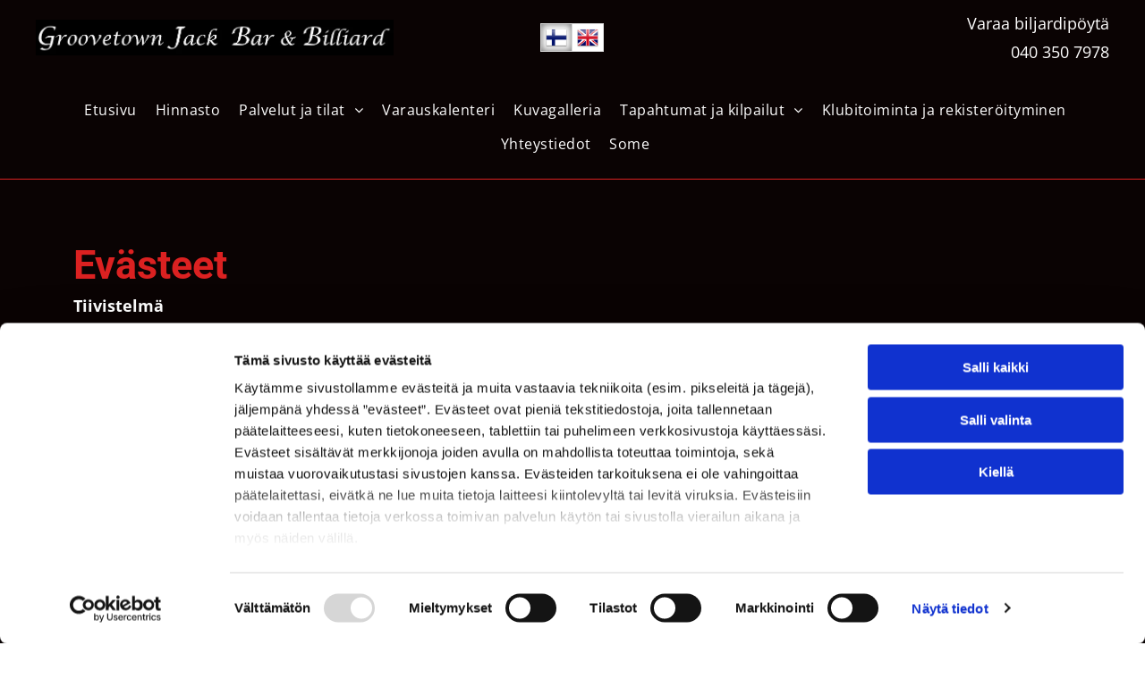

--- FILE ---
content_type: text/html;charset=utf-8
request_url: https://www.groovetownjack.fi/evaesteet
body_size: 25021
content:
<!doctype html >
<html xmlns="http://www.w3.org/1999/xhtml" lang="fi"
      class="">
<head>
    <meta charset="utf-8">
    




































<script type="text/javascript">
    window._currentDevice = 'desktop';
    window.Parameters = window.Parameters || {
        HomeUrl: 'https://www.groovetownjack.fi/',
        AccountUUID: '33b9ab6d201a4285b766419960a94367',
        SystemID: 'EU_PRODUCTION',
        SiteAlias: '6d0ab32c0c2e4fa48b0c026f43c082cf',
        SiteType: atob('RFVEQU9ORQ=='),
        PublicationDate: 'Sun Jan 04 11:10:03 UTC 2026',
        ExternalUid: '3303851',
        IsSiteMultilingual: true,
        InitialPostAlias: '',
        InitialPostPageUuid: '',
        InitialDynamicItem: '',
        DynamicPageInfo: {
            isDynamicPage: false,
            base64JsonRowData: 'null',
        },
        InitialPageAlias: 'evaesteet',
        InitialPageUuid: '8bdeded6355e4632978a90afa79b6f02',
        InitialPageId: '34671855',
        InitialEncodedPageAlias: 'ZXZhZXN0ZWV0',
        InitialHeaderUuid: 'd0dfed2c18644afb8094d254caa8bb23',
        CurrentPageUrl: '',
        IsCurrentHomePage: false,
        AllowAjax: false,
        AfterAjaxCommand: null,
        HomeLinkText: 'Back To Home',
        UseGalleryModule: false,
        CurrentThemeName: 'Layout Theme',
        ThemeVersion: '500000',
        DefaultPageAlias: '',
        RemoveDID: true,
        WidgetStyleID: null,
        IsHeaderFixed: false,
        IsHeaderSkinny: false,
        IsBfs: true,
        StorePageAlias: 'null',
        StorePagesUrls: 'e30=',
        IsNewStore: 'false',
        StorePath: '',
        StoreId: 'null',
        StoreVersion: 0,
        StoreBaseUrl: '',
        StoreCleanUrl: true,
        StoreDisableScrolling: true,
        IsStoreSuspended: false,
        HasCustomDomain: true,
        SimpleSite: false,
        showCookieNotification: false,
        cookiesNotificationMarkup: 'null',
        translatedPageUrl: '',
        isFastMigrationSite: false,
        sidebarPosition: 'NA',
        currentLanguage: 'fi',
        currentLocale: 'fi',
        NavItems: '{}',
        errors: {
            general: 'There was an error connecting to the page.<br/> Make sure you are not offline.',
            password: 'Incorrect name/password combination',
            tryAgain: 'Try again'
        },
        NavigationAreaParams: {
            ShowBackToHomeOnInnerPages: true,
            NavbarSize: -1,
            NavbarLiveHomePage: 'https://www.groovetownjack.fi/',
            BlockContainerSelector: '.dmBody',
            NavbarSelector: '#dmNav:has(a)',
            SubNavbarSelector: '#subnav_main'
        },
        hasCustomCode: true,
        planID: '4503',
        customTemplateId: 'null',
        siteTemplateId: 'null',
        productId: 'DM_DIRECT',
        disableTracking: false,
        pageType: 'PRIVACY_PAGE',
        isRuntimeServer: true,
        isInEditor: false,
        hasNativeStore: false,
        defaultLang: 'fi',
        hamburgerMigration: null,
        isFlexSite: true
    };

    window.Parameters.LayoutID = {};
    window.Parameters.LayoutID[window._currentDevice] = 30;
    window.Parameters.LayoutVariationID = {};
    window.Parameters.LayoutVariationID[window._currentDevice] = 5;
</script>





















<!-- Injecting site-wide to the head -->




<!-- End Injecting site-wide to the head -->

<!-- Inject secured cdn script -->


<!-- ========= Meta Tags ========= -->
<!-- PWA settings -->
<script>
    function toHash(str) {
        var hash = 5381, i = str.length;
        while (i) {
            hash = hash * 33 ^ str.charCodeAt(--i)
        }
        return hash >>> 0
    }
</script>
<script>
    (function (global) {
    //const cacheKey = global.cacheKey;
    const isOffline = 'onLine' in navigator && navigator.onLine === false;
    const hasServiceWorkerSupport = 'serviceWorker' in navigator;
    if (isOffline) {
        console.log('offline mode');
    }
    if (!hasServiceWorkerSupport) {
        console.log('service worker is not supported');
    }
    if (hasServiceWorkerSupport && !isOffline) {
        window.addEventListener('load', function () {
            const serviceWorkerPath = '/runtime-service-worker.js?v=3';
            navigator.serviceWorker
                .register(serviceWorkerPath, { scope: './' })
                .then(
                    function (registration) {
                        // Registration was successful
                        console.log(
                            'ServiceWorker registration successful with scope: ',
                            registration.scope
                        );
                    },
                    function (err) {
                        // registration failed :(
                        console.log('ServiceWorker registration failed: ', err);
                    }
                )
                .catch(function (err) {
                    console.log(err);
                });
        });

        // helper function to refresh the page
        var refreshPage = (function () {
            var refreshing;
            return function () {
                if (refreshing) return;
                // prevent multiple refreshes
                var refreshkey = 'refreshed' + location.href;
                var prevRefresh = localStorage.getItem(refreshkey);
                if (prevRefresh) {
                    localStorage.removeItem(refreshkey);
                    if (Date.now() - prevRefresh < 30000) {
                        return; // dont go into a refresh loop
                    }
                }
                refreshing = true;
                localStorage.setItem(refreshkey, Date.now());
                console.log('refereshing page');
                window.location.reload();
            };
        })();

        function messageServiceWorker(data) {
            return new Promise(function (resolve, reject) {
                if (navigator.serviceWorker.controller) {
                    var worker = navigator.serviceWorker.controller;
                    var messageChannel = new MessageChannel();
                    messageChannel.port1.onmessage = replyHandler;
                    worker.postMessage(data, [messageChannel.port2]);
                    function replyHandler(event) {
                        resolve(event.data);
                    }
                } else {
                    resolve();
                }
            });
        }
    }
})(window);
</script>
<!-- Add manifest -->
<link rel="manifest" href="/manifest.json">
<!-- Tell the browser it's a PWA -->
<meta name="mobile-web-app-capable" content="yes">
<!-- Tell iOS it's a PWA -->
<meta name="apple-mobile-web-app-capable" content="yes">
<!-- End PWA settings -->



<link rel="canonical" href="https://www.groovetownjack.fi/evaesteet">

<meta id="view" name="viewport" content="initial-scale=1, minimum-scale=1, maximum-scale=5, viewport-fit=cover">
<meta name="apple-mobile-web-app-capable" content="yes">

<!--Add favorites icons-->

<link rel="apple-touch-icon"
      href="https://de.cdn-website.com/6d0ab32c0c2e4fa48b0c026f43c082cf/dms3rep/multi/Favicon57x57+%2837%29.png"/>

<link rel="icon" type="image/x-icon" href="https://de.cdn-website.com/6d0ab32c0c2e4fa48b0c026f43c082cf/site_favicon_16_1741431614535.ico"/>

<!-- End favorite icons -->
<link rel="preconnect" href="https://le-de.cdn-website.com/"/>



<!-- render the required CSS and JS in the head section -->
<script id='d-js-dmapi'>
    window.SystemID = 'EU_PRODUCTION';

    if (!window.dmAPI) {
        window.dmAPI = {
            registerExternalRuntimeComponent: function () {
            },
            getCurrentDeviceType: function () {
                return window._currentDevice;
            },
            runOnReady: (ns, fn) => {
                const safeFn = dmAPI.toSafeFn(fn);
                ns = ns || 'global_' + Math.random().toString(36).slice(2, 11);
                const eventName = 'afterAjax.' + ns;

                if (document.readyState === 'complete') {
                    $.DM.events.off(eventName).on(eventName, safeFn);
                    setTimeout(function () {
                        safeFn({
                            isAjax: false,
                        });
                    }, 0);
                } else {
                    window?.waitForDeferred?.('dmAjax', () => {
                        $.DM.events.off(eventName).on(eventName, safeFn);
                        safeFn({
                            isAjax: false,
                        });
                    });
                }
            },
            toSafeFn: (fn) => {
                if (fn?.safe) {
                    return fn;
                }
                const safeFn = function (...args) {
                    try {
                        return fn?.apply(null, args);
                    } catch (e) {
                        console.log('function failed ' + e.message);
                    }
                };
                safeFn.safe = true;
                return safeFn;
            }
        };
    }

    if (!window.requestIdleCallback) {
        window.requestIdleCallback = function (fn) {
            setTimeout(fn, 0);
        }
    }
</script>

<!-- loadCSS function header.jsp-->






<script id="d-js-load-css">
/**
 * There are a few <link> tags with CSS resource in them that are preloaded in the page
 * in each of those there is a "onload" handler which invokes the loadCSS callback
 * defined here.
 * We are monitoring 3 main CSS files - the runtime, the global and the page.
 * When each load we check to see if we can append them all in a batch. If threre
 * is no page css (which may happen on inner pages) then we do not wait for it
 */
(function () {
  let cssLinks = {};
  function loadCssLink(link) {
    link.onload = null;
    link.rel = "stylesheet";
    link.type = "text/css";
  }
  
    function checkCss() {
      const pageCssLink = document.querySelector("[id*='CssLink']");
      const widgetCssLink = document.querySelector("[id*='widgetCSS']");

        if (cssLinks && cssLinks.runtime && cssLinks.global && (!pageCssLink || cssLinks.page) && (!widgetCssLink || cssLinks.widget)) {
            const storedRuntimeCssLink = cssLinks.runtime;
            const storedPageCssLink = cssLinks.page;
            const storedGlobalCssLink = cssLinks.global;
            const storedWidgetCssLink = cssLinks.widget;

            storedGlobalCssLink.disabled = true;
            loadCssLink(storedGlobalCssLink);

            if (storedPageCssLink) {
                storedPageCssLink.disabled = true;
                loadCssLink(storedPageCssLink);
            }

            if(storedWidgetCssLink) {
                storedWidgetCssLink.disabled = true;
                loadCssLink(storedWidgetCssLink);
            }

            storedRuntimeCssLink.disabled = true;
            loadCssLink(storedRuntimeCssLink);

            requestAnimationFrame(() => {
                setTimeout(() => {
                    storedRuntimeCssLink.disabled = false;
                    storedGlobalCssLink.disabled = false;
                    if (storedPageCssLink) {
                      storedPageCssLink.disabled = false;
                    }
                    if (storedWidgetCssLink) {
                      storedWidgetCssLink.disabled = false;
                    }
                    // (SUP-4179) Clear the accumulated cssLinks only when we're
                    // sure that the document has finished loading and the document 
                    // has been parsed.
                    if(document.readyState === 'interactive') {
                      cssLinks = null;
                    }
                }, 0);
            });
        }
    }
  

  function loadCSS(link) {
    try {
      var urlParams = new URLSearchParams(window.location.search);
      var noCSS = !!urlParams.get("nocss");
      var cssTimeout = urlParams.get("cssTimeout") || 0;

      if (noCSS) {
        return;
      }
      if (link.href && link.href.includes("d-css-runtime")) {
        cssLinks.runtime = link;
        checkCss();
      } else if (link.id === "siteGlobalCss") {
        cssLinks.global = link;
        checkCss();
      } 
      
      else if (link.id && link.id.includes("CssLink")) {
        cssLinks.page = link;
        checkCss();
      } else if (link.id && link.id.includes("widgetCSS")) {
        cssLinks.widget = link;
        checkCss();
      }
      
      else {
        requestIdleCallback(function () {
          window.setTimeout(function () {
            loadCssLink(link);
          }, parseInt(cssTimeout, 10));
        });
      }
    } catch (e) {
      throw e
    }
  }
  window.loadCSS = window.loadCSS || loadCSS;
})();
</script>



<script data-role="deferred-init" type="text/javascript">
    /* usage: window.getDeferred(<deferred name>).resolve() or window.getDeferred(<deferred name>).promise.then(...)*/
    function Def() {
        this.promise = new Promise((function (a, b) {
            this.resolve = a, this.reject = b
        }).bind(this))
    }

    const defs = {};
    window.getDeferred = function (a) {
        return null == defs[a] && (defs[a] = new Def), defs[a]
    }
    window.waitForDeferred = function (b, a, c) {
        let d = window?.getDeferred?.(b);
        d
            ? d.promise.then(a)
            : c && ["complete", "interactive"].includes(document.readyState)
                ? setTimeout(a, 1)
                : c
                    ? document.addEventListener("DOMContentLoaded", a)
                    : console.error(`Deferred  does not exist`);
    };
</script>
<style id="forceCssIncludes">
    /* This file is auto-generated from a `scss` file with the same name */

.videobgwrapper{overflow:hidden;position:absolute;z-index:0;width:100%;height:100%;top:0;left:0;pointer-events:none;border-radius:inherit}.videobgframe{position:absolute;width:101%;height:100%;top:50%;left:50%;transform:translateY(-50%) translateX(-50%);object-fit:fill}#dm video.videobgframe{margin:0}@media (max-width:767px){.dmRoot .dmPhotoGallery.newPhotoGallery:not(.photo-gallery-done){min-height:80vh}}@media (min-width:1025px){.dmRoot .dmPhotoGallery.newPhotoGallery:not(.photo-gallery-done){min-height:45vh}}@media (min-width:768px) and (max-width:1024px){.responsiveTablet .dmPhotoGallery.newPhotoGallery:not(.photo-gallery-done){min-height:45vh}}#dm [data-show-on-page-only]{display:none!important}#dmRoot div.stickyHeaderFix div.site_content{margin-top:0!important}#dmRoot div.stickyHeaderFix div.hamburger-header-container{position:relative}
    

</style>
<style id="cssVariables" type="text/css">
    :root {
  --color_1: rgba(219, 33, 33, 1);
  --color_2: rgba(255, 255, 255, 1);
  --color_3: rgba(10, 3, 3, 1);
  --color_4: rgba(34, 37, 37, 1);
  --color_5: rgba(255, 255, 254, 1);
  --color_6: rgba(197, 197, 197, 1);
  --color_7: rgba(0, 0, 0, 0);
  --color_8: rgba(231, 254, 246, 1);
  --max-content-width_1: 1200px;
}
</style>























<!-- Google Fonts Include -->













<!-- loadCSS function fonts.jsp-->



<link type="text/css" rel="stylesheet" href="https://de.cdn-website.com/fonts/css2?family=Figtree:ital,wght@0,300..900;1,300..900&family=Roboto:ital,wght@0,100;0,300;0,400;0,500;0,700;0,900;1,100;1,300;1,400;1,500;1,700;1,900&family=Albert+Sans:ital,wght@0,100..900;1,100..900&family=Open+Sans:ital,wght@0,300..800;1,300..800&amp;subset=latin-ext&amp;display=swap"  />





<!-- RT CSS Include d-css-runtime-flex-->
<link rel="stylesheet" type="text/css" href="https://static.cdn-website.com/mnlt/production/6125/_dm/s/rt/dist/css/d-css-runtime-flex.min.css" />

<!-- End of RT CSS Include -->

<link type="text/css" rel="stylesheet" href="https://de.cdn-website.com/WIDGET_CSS/f7d38ff5c0e31070074534ff3fb6a2cc.css" id="widgetCSS" />

<!-- Support `img` size attributes -->
<style>img[width][height] {
  height: auto;
}</style>

<!-- Support showing sticky element on page only -->
<style>
  body[data-page-alias="evaesteet"] #dm [data-show-on-page-only="evaesteet"] {
    display: block !important;
  }
</style>

<!-- This is populated in Ajax navigation -->
<style id="pageAdditionalWidgetsCss" type="text/css">
</style>




<!-- Site CSS -->
<link type="text/css" rel="stylesheet" href="https://de.cdn-website.com/6d0ab32c0c2e4fa48b0c026f43c082cf/files/6d0ab32c0c2e4fa48b0c026f43c082cf_header_1.min.css?v=86" id="siteGlobalCss" />



<style id="customWidgetStyle" type="text/css">
    
</style>
<style id="innerPagesStyle" type="text/css">
    
</style>


<style
        id="additionalGlobalCss" type="text/css"
>
</style>

<style id="pagestyle" type="text/css">
    @media all {
  *#dm .dmInner nav.u_1998592992 { color:black !important; }

  *#dm .dmInner div.u_1025991935 p { color:var(--color_2) !important; }

  *#dm .dmInner div.u_1025991935 div { color:var(--color_2) !important; }

  *#dm .dmInner div.u_1025991935 span { color:var(--color_2) !important; }
}

</style>

<style id="pagestyleDevice" type="text/css">
    
</style>

<!-- Flex Sections CSS -->

 <style data-page-uuid="8bdeded6355e4632978a90afa79b6f02" id="grid-styles-common-63bd85219866cc362278151e-8bdeded6355e4632978a90afa79b6f02">@media all {
    
#\36 3bd85219866cc3622781521 {
    min-height: 8px;
    column-gap: 4%;
    row-gap: 24px;
    width: 100%;
    min-width: 4%;
    background-color: rgba(0, 0, 0, 0);
    padding: 16px 16px 16px 16px;
    margin-bottom: 0%;
    margin-right: 0%;
    margin-top: 0%;
    margin-left: 0%;
}
    
#\36 3bd85219866cc3622781520 {
    min-height: 0px;
    column-gap: 4%;
    row-gap: 24px;
    width: 100%;
    padding: 4% 2% 4% 2%;
    margin-bottom: 0%;
    margin-right: 0%;
    margin-top: 0%;
    margin-left: 0%;
}
    
#\36 3bd85219866cc362278151f {
    border-width: 0px;
    border-color: rgba(0, 0, 0, 1);
    border-style: solid;
    background-color: var(--color_3);
    background-image: initial;
}
    
#\36 3c7b8b76c596a2813341bc5 {
    height: auto;
}
    
#widget_41k {
    width: 100%;
    height: auto;
    max-width: 100%;
    order: 0;
    justify-self: auto;
    align-self: auto;
    grid-area: auto / auto / auto / auto;
}
    
#widget_f7h {
    width: 100%;
    height: auto;
    max-width: 100%;
    order: 1;
}
    
#widget_rvd {
    width: 1103px;
    height: auto;
    max-width: 100%;
    justify-self: auto;
    align-self: auto;
    order: 2;
    grid-area: auto / auto / auto / auto;
}
}</style> 
 <style data-page-uuid="d0dfed2c18644afb8094d254caa8bb23" data-is-header="true" id="grid-styles-common-flex-footer-d0dfed2c18644afb8094d254caa8bb23">@media all {
    
#flex-footer {
    background-color: var(--color_1);
}
}</style> 
 <style data-page-uuid="d0dfed2c18644afb8094d254caa8bb23" data-is-header="true" id="grid-styles-common-flex-header-d0dfed2c18644afb8094d254caa8bb23">@media all {
    
#flex-header[data-changeable-on-scroll][data-scrolling] [data-widget-type="image"] img {
    transform: scale(0.8);
}
#flex-header {
    background-color: var(--color_5);
    
    background-image: initial;
    box-shadow: none;
    border-style: solid;
    border-color: #000000 #000000 var(--color_1) #000000;
    border-width: 0 0 1px 0;
}
#flex-header[data-changeable-on-scroll][data-scrolling] {
    padding-top: 5px;
    padding-bottom: 5px;
    background-color: var(--color_5);
}
}</style> 
 <style data-page-uuid="d0dfed2c18644afb8094d254caa8bb23" data-is-header="true" id="grid-styles-common-472a3260-d0dfed2c18644afb8094d254caa8bb23">@media all {
    
#\31 fdad1aa {
    flex-direction: row;
    align-items: center;
    width: 33.33%;
    min-width: 4%;
    min-height: 8px;
    column-gap: 4%;
    row-gap: 24px;
    justify-content: flex-end;
    flex-wrap: nowrap;
    order: 2;
    padding-right: 0%;
    padding-top: 0%;
    padding-left: 0%;
    padding-bottom: 0%;
    margin-bottom: 0%;
    margin-right: 0%;
    margin-top: 0%;
    margin-left: 0%;
}
    
#\31 c7b47e3 {
    width: 598px;
    height: auto;
    max-width: 100%;
    justify-self: auto;
    align-self: auto;
    order: 0;
    grid-area: auto / auto / auto / auto;
}
    
#\38 be8035f {
    flex-direction: row;
    justify-content: flex-start;
    align-items: center;
    width: 33.33%;
    min-width: 4%;
    min-height: 8px;
    column-gap: 6%;
    row-gap: 24px;
    order: 0;
    padding-right: 0%;
    padding-top: 0%;
    padding-left: 0%;
    padding-bottom: 0%;
    margin-bottom: 0%;
    margin-right: 0%;
    margin-top: 0%;
    margin-left: 0%;
}
    
#\38 3a53a47 {
    flex-direction: row;
    align-items: center;
    width: 33.33%;
    min-width: 4%;
    min-height: 8px;
    column-gap: 4%;
    row-gap: 24px;
    order: 1;
    padding-right: 0%;
    padding-top: 0%;
    padding-left: 0%;
    padding-bottom: 0%;
    margin-bottom: 0%;
    margin-right: 0%;
    margin-top: 0%;
    margin-left: 0%;
}
    
#\30 1b340a4 {
    min-height: 84px;
    column-gap: 0%;
    row-gap: 0px;
    max-width: none;
    width: 100%;
    flex-wrap: nowrap;
    padding: 10px 40px 10px 40px;
    margin-bottom: 0%;
    margin-right: 0%;
    margin-top: 0%;
    margin-left: 0%;
}
    
#\32 e9e2fdb {
    background-color: var(--color_3);
    background-image: initial;
}
    
#fef97568 {
    width: 60px;
    height: 60px;
    max-width: 100%;
    order: 0;
}
    
#\34 e570853 {
    min-height: 8px;
    column-gap: 4%;
    row-gap: 24px;
    flex-direction: row;
    width: 10%;
    justify-content: flex-end;
    align-items: center;
    min-width: 4%;
    order: 3;
    padding: 16px 16px 16px 16px;
    margin-bottom: 0%;
    margin-right: 0%;
    margin-top: 0%;
    margin-left: 0%;
}
    
#\36 bb7d553 svg {
    fill: var(--color_1);
}
#\36 bb7d553 .hamburgerButton {
    background-color: rgba(0,0,0,0);
}
#\36 bb7d553 {
    width: 30px;
    height: 30px;
}
    
#widget_ehf {
    width: 100%;
    height: auto;
    max-width: 100%;
    order: 0;
}
    
#\37 cc4f8a6 {
    justify-self: auto;
    align-self: auto;
    order: 1;
    grid-area: auto / auto / auto / auto;
}
}</style> 
 <style data-page-uuid="d0dfed2c18644afb8094d254caa8bb23" data-is-header="true" id="grid-styles-common-eecbd5fb-d0dfed2c18644afb8094d254caa8bb23">@media all {
    
#\38 5b35885 {
    min-height: 0px;
    column-gap: 0%;
    row-gap: 0px;
    width: 100%;
    flex-wrap: nowrap;
    max-width: none;
    padding: 20px 40px 20px 40px;
    margin: 0% 0% 0% 0%;
}
    
#\30 24713a6 {
    min-height: 8px;
    column-gap: 4%;
    row-gap: 24px;
    flex-direction: row;
    width: 100%;
    justify-content: flex-start;
    align-items: center;
    min-width: 4%;
    padding: 0% 0% 0% 0%;
    margin: 0% 0% 0% 0%;
}
    
#b1e6590d {
    background-color: var(--color_3);
    background-image: initial;
}
    
#widget_igg {
    width: 100%;
    height: auto;
    max-width: 100%;
    align-self: auto;
    justify-self: auto;
    order: 2;
    margin: 0px 0% 0px 0.09554139384537083%;
    grid-area: auto / auto / auto / auto;
}
    
#\37 d6f6a80 svg {
    fill: var(--color_1);
}
#\37 d6f6a80 .hamburgerButton {
    background-color: rgba(0,0,0,0);
}
#\37 d6f6a80 {
    width: 30px;
    height: 30px;
    justify-self: auto;
    align-self: auto;
    order: 0;
    margin: 0px 0% 0px 0%;
    grid-area: auto / auto / auto / auto;
}
    
#\38 c738078 {
    width: 60px;
    height: 60px;
    max-width: 100%;
    order: 1;
    justify-self: auto;
    align-self: auto;
    margin: 0px 0% 0px 0%;
    grid-area: auto / auto / auto / auto;
}
    
#\36 9978bcc {
    min-height: 8px;
    column-gap: 4%;
    row-gap: 24px;
    width: 4%;
    align-items: center;
    min-width: 4%;
    padding: 16px 16px 16px 16px;
    margin: 0% 0% 0% 0%;
}
}</style> 
 <style data-page-uuid="d0dfed2c18644afb8094d254caa8bb23" data-is-header="true" id="grid-styles-common-7081d768-d0dfed2c18644afb8094d254caa8bb23">@media all {
    
#\39 8898086 {
    min-height: 80px;
    column-gap: 0%;
    row-gap: 0px;
    width: 100%;
    padding-left: 2%;
    padding-right: 2%;
    flex-wrap: nowrap;
    padding-top: 0%;
    padding-bottom: 0%;
    margin-bottom: 0%;
    margin-right: 0%;
    margin-top: 0%;
    margin-left: 0%;
}
    
#eabf0711 {
    min-height: 8px;
    column-gap: 4%;
    row-gap: 24px;
    flex-direction: row;
    width: 100%;
    justify-content: flex-start;
    align-items: center;
    min-width: 4%;
    padding: 16px 16px 16px 16px;
    margin-bottom: 0%;
    margin-right: 0%;
    margin-top: 0%;
    margin-left: 0%;
}
    
#widget_1hc {
    width: 280px;
    height: auto;
    max-width: 100%;
}
    
#\39 c35fee1 {
    background-color: rgba(219, 33, 33, 0.18);
    background-image: initial;
}
}</style> 
 <style data-page-uuid="d0dfed2c18644afb8094d254caa8bb23" data-is-header="true" id="grid-styles-common-86023572-d0dfed2c18644afb8094d254caa8bb23">@media all {
    
#\37 fc2e12f {
    min-height: 8px;
    column-gap: 4%;
    row-gap: 24px;
    width: 100%;
    min-width: 4%;
    align-items: flex-end;
    padding: 16px 16px 16px 16px;
    margin-bottom: 0%;
    margin-right: 0%;
    margin-top: 0%;
    margin-left: 0%;
}
    
#\36 26a81e8 {
    padding-top: 0px;
    padding-bottom: 0px;
    min-height: 100px;
    column-gap: 4%;
    row-gap: 24px;
    width: 100%;
    padding-right: 0%;
    padding-left: 0%;
    margin-bottom: 0%;
    margin-right: 0%;
    margin-top: 0%;
    margin-left: 0%;
}
    
#\38 b7b5578 svg {
    fill: var(--color_1);
}
#\38 b7b5578 .hamburgerButton {
    background-color: rgba(0,0,0,0);
}
#\38 b7b5578 {
    width: 30px;
    height: 30px;
}
}</style> 
 <style data-page-uuid="d0dfed2c18644afb8094d254caa8bb23" data-is-header="true" id="grid-styles-common-63a049320d35b55b4ef2a372-d0dfed2c18644afb8094d254caa8bb23">@media all {
    
#\36 3a049320d35b55b4ef2a374 {
    min-height: 8px;
    column-gap: 4%;
    row-gap: 24px;
    width: 100%;
    min-width: 4%;
    background-color: rgba(0, 0, 0, 0);
    padding: 16px 16px 16px 16px;
    margin-bottom: 0%;
    margin-right: 0%;
    margin-top: 0%;
    margin-left: 0%;
}
    
#\36 3a049320d35b55b4ef2a376 {
    background-color: var(--color_2);
    background-image: initial;
}
    
#\36 3a049320d35b55b4ef2a377 {
    min-height: 200px;
    padding-top: 2%;
    padding-bottom: 2%;
    column-gap: 4%;
    row-gap: 24px;
    width: 100%;
    padding-right: 0%;
    padding-left: 0%;
    margin-bottom: 0%;
    margin-right: 0%;
    margin-top: 0%;
    margin-left: 0%;
}
    
#\36 3a049ca0d35b55b4ef2a5c3 {
    width: 544px;
    height: auto;
    max-width: 100%;
    justify-self: auto;
    align-self: auto;
    order: 0;
    grid-area: auto / auto / auto / auto;
}
    
#\36 2d6a167a824ca526194d9a5 {
    background-color: rgba(232, 255, 133, 1);
}
}</style> 
 <style data-page-uuid="d0dfed2c18644afb8094d254caa8bb23" data-is-header="true" id="grid-styles-common-6406026c90e1521f6ecb0eca-d0dfed2c18644afb8094d254caa8bb23">@media all {
    
#\36 406026c90e1521f6ecb0ecd {
    min-height: 8px;
    column-gap: 4%;
    row-gap: 24px;
    width: 100%;
    min-width: 4%;
    border-style: solid;
    border-width: 0 0 0 0;
    border-color: var(--color_5) #000000 #000000 #000000;
    padding: 16px 16px 16px 16px;
    margin-bottom: 0%;
    margin-right: 0%;
    margin-top: 0%;
    margin-left: 0%;
}
    
#\36 406026c90e1521f6ecb0ecc {
    min-height: 460px;
    padding-top: 4%;
    padding-bottom: 4%;
    column-gap: 4%;
    row-gap: 24px;
    width: 100%;
    flex-wrap: nowrap;
    padding-right: 0%;
    padding-left: 0%;
    margin-bottom: 0%;
    margin-right: 0%;
    margin-top: 0%;
    margin-left: 0%;
}
}</style> 
 <style data-page-uuid="d0dfed2c18644afb8094d254caa8bb23" data-is-header="true" id="grid-styles-common-63da2bddeae8da42b2353671-d0dfed2c18644afb8094d254caa8bb23">@media all {
    
#\36 3da2bddeae8da42b2353673 {
    min-height: 240px;
    column-gap: 0%;
    row-gap: 0px;
    width: 100%;
    flex-wrap: nowrap;
    padding: 40px 40px 40px 40px;
    margin-bottom: 0%;
    margin-right: 0%;
    margin-top: 0%;
    margin-left: 0%;
}
    
#\36 3da2bf2eae8da42b23538a2 {
    min-height: 8px;
    column-gap: 4%;
    row-gap: 24px;
    width: 25%;
    min-width: 4%;
    background-color: rgba(0, 0, 0, 0);
    order: 3;
    justify-content: flex-start;
    padding-right: 0%;
    padding-top: 0%;
    padding-left: 0%;
    padding-bottom: 0%;
    margin-bottom: 0%;
    margin-right: 0%;
    margin-top: 0%;
    margin-left: 0%;
}
    
#\36 3c7b8b76c596a2813341bc5 {
    height: auto;
}
    
#a5adfdf2 {
    width: 100%;
    height: auto;
    max-width: 100%;
    align-self: center;
    order: 0;
}
    
#\30 7a72515 {
    min-height: 8px;
    column-gap: 4%;
    row-gap: 15px;
    width: 25%;
    justify-content: flex-start;
    align-items: center;
    min-width: 4%;
    background-color: rgba(0, 0, 0, 0);
    order: 3;
    padding-right: 0%;
    padding-top: 0%;
    padding-left: 0%;
    padding-bottom: 0%;
    margin-bottom: 0%;
    margin-right: 0%;
    margin-top: 0%;
    margin-left: 0%;
}
    
#widget_vjn {
    width: 292px;
    height: auto;
    max-width: 100%;
}
    
#\33 c8b5123 {
    width: 66.79%;
    height: auto;
    max-width: 100%;
    align-self: auto;
    justify-self: auto;
    order: 1;
    grid-area: auto / auto / auto / auto;
}
    
#\36 3da2bddeae8da42b2353672 {
    background-color: rgba(8, 8, 8, 1);
    background-image: initial;
    border-style: solid;
    border-color: var(--color_1) #000000 #000000 #000000;
    border-width: 1px 0 0 0;
}
    
#\30 8bb4854 {
    min-height: 8px;
    column-gap: 4%;
    row-gap: 2px;
    width: 25%;
    justify-content: flex-start;
    align-items: center;
    min-width: 4%;
    background-color: rgba(0, 0, 0, 0);
    order: 3;
    padding-right: 0%;
    padding-top: 0%;
    padding-left: 0%;
    padding-bottom: 0%;
    margin-bottom: 0%;
    margin-right: 0%;
    margin-top: 0%;
    margin-left: 0%;
}
    
#\39 fae750f {
    width: 100%;
    height: auto;
    max-width: 100%;
    align-self: auto;
    order: 0;
    justify-self: auto;
    grid-area: auto / auto / auto / auto;
}
    
#\33 b40e8ce {
    width: 66.79%;
    height: auto;
    max-width: 100%;
    align-self: auto;
    justify-self: auto;
    order: 1;
    margin-top: 15px;
    grid-area: auto / auto / auto / auto;
}
    
#c818d9a1 {
    width: 100%;
    height: auto;
    max-width: 100%;
    align-self: auto;
    justify-self: auto;
    order: 2;
    grid-area: auto / auto / auto / auto;
}
    
#group_jjd {
    width: 20%;
    min-width: 4%;
    min-height: 8px;
    column-gap: 4%;
    row-gap: 24px;
    order: 4;
    padding: 16px 16px 16px 16px;
    margin-bottom: 0%;
    margin-right: 0%;
    margin-top: 0%;
    margin-left: 0%;
}
    
#f5b6782f {
    min-height: 8px;
    column-gap: 4%;
    row-gap: 2px;
    width: 25%;
    justify-content: flex-start;
    align-items: center;
    min-width: 4%;
    background-color: rgba(0, 0, 0, 0);
    order: 3;
    padding-right: 0%;
    padding-top: 0%;
    padding-left: 0%;
    padding-bottom: 0%;
    margin-bottom: 0%;
    margin-right: 0%;
    margin-top: 0%;
    margin-left: 0%;
}
    
#\39 ad16c3a {
    width: 100%;
    height: auto;
    max-width: 100%;
    align-self: auto;
    order: 0;
    justify-self: auto;
    grid-area: auto / auto / auto / auto;
}
    
#\34 ce370b6 {
    width: 100%;
    height: auto;
    max-width: 100%;
    align-self: auto;
    justify-self: auto;
    order: 2;
    grid-area: auto / auto / auto / auto;
}
    
#widget_9sj {
    width: 100%;
    height: auto;
    position: relative;
    min-width: 10px;
    min-height: 10px;
    max-width: 100%;
    order: 1;
    justify-self: auto;
    align-self: auto;
    grid-area: auto / auto / auto / auto;
}
}</style> 
 <style data-page-uuid="d0dfed2c18644afb8094d254caa8bb23" data-is-header="true" id="grid-styles-common-09437a1b-d0dfed2c18644afb8094d254caa8bb23">@media all {
    
#\32 cf7b296 {
    min-height: 8px;
    column-gap: 4%;
    row-gap: 0px;
    width: 100%;
    align-items: center;
    min-width: 4%;
    background-color: rgba(0, 0, 0, 0);
    order: 3;
    justify-content: flex-start;
    padding-right: 0%;
    padding-top: 0%;
    padding-left: 0%;
    padding-bottom: 0%;
    margin-bottom: 0%;
    margin-right: 0%;
    margin-top: 0%;
    margin-left: 0%;
}
    
#\36 3c7b8b76c596a2813341bc5 {
    height: auto;
}
    
#\35 875ccc7 {
    min-height: 0px;
    column-gap: 0%;
    row-gap: 0px;
    width: 100%;
    flex-wrap: nowrap;
    padding: 20px 20px 20px 20px;
    margin-bottom: 0%;
    margin-right: 0%;
    margin-top: 0%;
    margin-left: 0%;
}
    
#widget_r6c {
    width: 100%;
    height: auto;
    max-width: 100%;
    justify-self: auto;
    align-self: auto;
    order: 0;
    grid-area: auto / auto / auto / auto;
}
    
#f6d8146f {
    background-color: var(--color_3);
    background-image: initial;
}
}</style> 
 <style data-page-uuid="d0dfed2c18644afb8094d254caa8bb23" data-is-header="true" id="grid-styles-common-d3e41c31-d0dfed2c18644afb8094d254caa8bb23">@media all {
    
#\32 e839ad7 {
    min-height: 240px;
    column-gap: 4%;
    row-gap: 24px;
    max-width: none;
    width: 100%;
    flex-wrap: nowrap;
    padding-right: 0%;
    padding-top: 0%;
    padding-left: 0%;
    padding-bottom: 0%;
    margin-bottom: 0%;
    margin-right: 0%;
    margin-top: 0%;
    margin-left: 0%;
}
    
#\35 0d680f0 {
    grid-template-rows: minmax(300px, max-content);
    width: 100%;
    max-width: 100%;
}
    
#ed7ed7ca {
    min-height: 8px;
    column-gap: 4%;
    row-gap: 24px;
    width: 100%;
    min-width: 4%;
    padding-right: 0%;
    padding-top: 0%;
    padding-left: 0%;
    padding-bottom: 0%;
    margin-bottom: 0%;
    margin-right: 0%;
    margin-top: 0%;
    margin-left: 0%;
}
    
#widget_fjb.flex-element.widget-wrapper > [data-element-type].flexButton.dmWidget {
    padding: 1px 1px 1px 45px;
}
#widget_fjb {
    width: 45px;
    height: auto;
    max-width: 100%;
    order: 0;
    justify-self: end;
    align-self: end;
    min-height: 47px;
    margin: 40px 40px 40px 29.4375px;
    grid-area: 1 / 1 / 2 / 2;
}
    
#widget_c7n {
    width: 316px;
    height: auto;
    max-width: 100%;
    justify-self: end;
    align-self: end;
    margin: 40px 40px 40px 40px;
}
}</style> 
 <style data-page-uuid="d0dfed2c18644afb8094d254caa8bb23" data-is-header="true" id="grid-styles-desktop-flex-header-d0dfed2c18644afb8094d254caa8bb23">@media (min-width: 1025px) {
}</style> 
 <style data-page-uuid="d0dfed2c18644afb8094d254caa8bb23" data-is-header="true" id="grid-styles-desktop-63da2bddeae8da42b2353671-d0dfed2c18644afb8094d254caa8bb23">@media (min-width: 1025px) {
    
#\36 3da2bf2eae8da42b23538a2 {
    order: 0;
}
    
#\30 7a72515 {
    order: 0;
}
    
#\30 8bb4854 {
    order: 0;
}
    
#f5b6782f {
    order: 0;
}
}</style> 
 <style data-page-uuid="d0dfed2c18644afb8094d254caa8bb23" data-is-header="true" id="grid-styles-desktop-09437a1b-d0dfed2c18644afb8094d254caa8bb23">@media (min-width: 1025px) {
    
#\32 cf7b296 {
    order: 0;
}
}</style> 






<style id="globalFontSizeStyle" type="text/css">
    @media (min-width: 1025px) { [data-version] .size-18, [data-version] .font-size-18 {--font-size: 18;}[data-version] .size-16, [data-version] .font-size-16 {--font-size: 16;} }@media (min-width: 768px) and (max-width: 1024px) { [data-version] .t-size-18, [data-version] .t-font-size-18 {--font-size: 18;}[data-version] .t-size-16, [data-version] .t-font-size-16 {--font-size: 16;} }@media (max-width: 767px) { [data-version] .m-size-16, [data-version] .m-font-size-16 {--font-size: 16;} }
</style>
<style id="pageFontSizeStyle" type="text/css">
</style>




<style id="hideAnimFix">
  .dmDesktopBody:not(.editGrid) [data-anim-desktop]:not([data-anim-desktop='none']), .dmDesktopBody:not(.editGrid) [data-anim-extended] {
    visibility: hidden;
  }

  .dmDesktopBody:not(.editGrid) .dmNewParagraph[data-anim-desktop]:not([data-anim-desktop='none']), .dmDesktopBody:not(.editGrid) .dmNewParagraph[data-anim-extended] {
    visibility: hidden !important;
  }


  #dmRoot:not(.editGrid) .flex-element [data-anim-extended] {
    visibility: hidden;
  }

</style>




<style id="fontFallbacks">
    @font-face {
  font-family: "Figtree Fallback";
  src: local('Arial');
  ascent-override: 93.6018%;
  descent-override: 24.632%;
  size-adjust: 101.4938%;
  line-gap-override: 0%;
 }@font-face {
  font-family: "Roboto Fallback";
  src: local('Arial');
  ascent-override: 92.6709%;
  descent-override: 24.3871%;
  size-adjust: 100.1106%;
  line-gap-override: 0%;
 }@font-face {
  font-family: "Helvetica Fallback";
  src: local('Arial');
  ascent-override: 77.002%;
  descent-override: 22.998%;
  line-gap-override: 0%;
 }@font-face {
  font-family: "Albert Sans Fallback";
  src: local('Arial');
  ascent-override: 91.16%;
  descent-override: 23.9895%;
  size-adjust: 104.2124%;
  line-gap-override: 0%;
 }@font-face {
  font-family: "Open Sans Fallback";
  src: local('Arial');
  ascent-override: 101.1768%;
  descent-override: 27.7323%;
  size-adjust: 105.6416%;
  line-gap-override: 0%;
 }
</style>


<!-- End render the required css and JS in the head section -->






<link rel="alternate" hreflang="fi" href="https://www.groovetownjack.fi/evaesteet" />

<link rel="alternate" hreflang="x-default" href="https://www.groovetownjack.fi/evaesteet" />

<link rel="alternate" hreflang="en-gb" href="https://www.groovetownjack.fi/en-gb" />




  <link type="application/rss+xml" rel="alternate" href="https://www.groovetownjack.fi/feed/rss2"/>
  <link type="application/atom+xml" rel="alternate" href="https://www.groovetownjack.fi/feed/atom"/>
  <meta property="og:type" content="website"/>
  <meta property="og:url" content="https://www.groovetownjack.fi/evaesteet"/>
  <title>
    
    Evaesteet
  
  </title>
  <script>









window.dataLayer = window.dataLayer|| [];
window.dataLayer.push({
"event": "pageload", 
"ga4-id": "G-05EPGP2N60"
});
  

  

  

  

  

  </script>

  <meta name="twitter:card" content="summary"/>
  <meta name="twitter:title" content="Evaesteet"/>
  <meta property="og:title" content="Evaesteet"/>




<!-- SYS- RVVfUFJPRFVDVElPTg== -->
</head>





















<body id="dmRoot" data-page-alias="evaesteet"  class="dmRoot fix-mobile-scrolling flex-site dmResellerSite "
      style="padding:0;margin:0;"
      
     data-flex-site >
















<!-- ========= Site Content ========= -->
<div id="dm" class='dmwr'>
    
    <div class="dm_wrapper -var5 null ">
         <div dmwrapped="true" id="1901957768" class="dm-home-page" themewaschanged="true"> <div dmtemplateid="FlexHeader" data-responsive-name="FlexLayout" class="runtime-module-container dm-bfs dm-layout-sec hasAnimations hasStickyHeader inMiniHeaderMode rows-1200 hamburger-reverse dmPageBody d-page-1716942098 inputs-css-clean dmDHeader" id="dm-outer-wrapper" data-page-class="1716942098" data-soch="true" data-background-parallax-selector=".dmHomeSection1, .dmSectionParallex"> <div id="dmStyle_outerContainer" class="dmOuter"> <div id="dmStyle_innerContainer" class="dmInner"> <div class="dmLayoutWrapper standard-var dmStandardDesktop"> <div id="site_content"> <div id="dmFlexHeaderContainer" class="flex_hfcontainer"> <div id="flex-header" data-variation-id="variation0" data-sticky="true" role="banner"> <div data-auto="flex-section" id="1002247941" data-flex-id="472a3260" data-layout-section="" data-page-element-type="section" data-page-element-id="1320056608"> <div class="flex-widgets-container" id="1372553277"></div> 
 <section id="3d05df1b" class="flex-element section" data-auto="flex-element-section"> <div id="2e9e2fdb" class="flex-element grid" data-auto="flex-element-grid" data-layout-grid=""> <div id="01b340a4" class="flex-element group" data-auto="flex-element-group"> <div id="8be8035f" class="flex-element group" data-auto="flex-element-group"> <div id="1c7b47e3" class="flex-element widget-wrapper" data-auto="flex-element-widget-wrapper" data-widget-type="image" data-keep-proportion="true" data-external-id="1265310138"> <div class="imageWidget align-center u_1265310138" data-element-type="image" data-widget-type="image" id="1265310138" data-binding="W3siYmluZGluZ05hbWUiOiJpbWFnZSIsInZhbHVlIjoic2l0ZV9pbWFnZXMubG9nbyJ9XQ=="> <a href="/" id="1523280547"><img src="https://le-de.cdn-website.com/6d0ab32c0c2e4fa48b0c026f43c082cf/dms3rep/multi/opt/GroovetownJackBarlogo__msi___png-1920w.webp" id="1477428734" class="" data-dm-image-path="https://de.cdn-website.com/6d0ab32c0c2e4fa48b0c026f43c082cf/dms3rep/multi/GroovetownJackBarlogo__msi___png.webp" width="1491" height="388" alt="Groovetown Jack Bar & Billiard
" data-diy-image="" onerror="handleImageLoadError(this)"/></a> 
</div> 
</div> 
</div> 
 <div id="83a53a47" class="flex-element group" data-auto="flex-element-group"> <div id="fef97568" class="flex-element widget-wrapper" data-auto="flex-element-widget-wrapper" data-widget-type="graphic" data-hidden-on-desktop="" data-hidden-on-tablet="" data-hidden-on-mobile="" data-external-id="1577785399"> <div class="graphicWidget u_1577785399" data-element-type="graphic" data-widget-type="graphic" id="1577785399"> <svg xmlns="http://www.w3.org/2000/svg" viewbox="0 0 1408 1792" id="1552091204" class="svg u_1552091204" data-icon-name="fa-phone"> <title id="1383674289">groovetownjack</title> 
 <path fill="inherit" d="M1408 1240q0 27-10 70.5t-21 68.5q-21 50-122 106-94 51-186 51-27 0-52.5-3.5t-57.5-12.5-47.5-14.5-55.5-20.5-49-18q-98-35-175-83-128-79-264.5-215.5t-215.5-264.5q-48-77-83-175-3-9-18-49t-20.5-55.5-14.5-47.5-12.5-57.5-3.5-52.5q0-92 51-186 56-101 106-122 25-11 68.5-21t70.5-10q14 0 21 3 18 6 53 76 11 19 30 54t35 63.5 31 53.5q3 4 17.5 25t21.5 35.5 7 28.5q0 20-28.5 50t-62 55-62 53-28.5 46q0 9 5 22.5t8.5 20.5 14 24 11.5 19q76 137 174 235t235 174q2 1 19 11.5t24 14 20.5 8.5 22.5 5q18 0 46-28.5t53-62 55-62 50-28.5q14 0 28.5 7t35.5 21.5 25 17.5q25 15 53.5 31t63.5 35 54 30q70 35 76 53 3 7 3 21z"></path> 
</svg> 
</div> 
</div> 
 <div id="7cc4f8a6" class="flex-element widget-wrapper" data-auto="flex-element-widget-wrapper" data-widget-type="multilingual" data-external-id="1471163132"> <div id="1471163132" class="u_1471163132 multilingualWidget inline flag-only" dmle_extension="multilingual" data-element-type="multilingual" data-display="inline" icon="false" surround="false"> <div class="desktopMultilingual"> <div class="language current-language"> <a href="/evaesteet" data-disable-ajax-navigation="true"><img src="https://dd-cdn.multiscreensite.com/flags/flags_iso/32/fi.png" alt="Suomi" data-code="" onerror="handleImageLoadError(this)"/> <span class="name">Suomi</span> 
 <span class="short-label">fi</span> 
 <div class="dm-icon dm-icon-chevron-down"></div> 
</a> 
</div> 
 <div class="language other-languages"> <a href="/en-gb" data-code="" data-disable-ajax-navigation="true"><img src="https://dd-cdn.multiscreensite.com/flags/flags_iso/32/gb.png" alt="English" onerror="handleImageLoadError(this)"/> <span class="name">English</span> 
 <span class="short-label">en</span> 
</a> 
</div> 
</div> 
</div> 
</div> 
</div> 
 <div id="1fdad1aa" class="flex-element group" data-auto="flex-element-group" data-hidden-on-mobile=""> <div id="widget_ehf" class="flex-element widget-wrapper" data-auto="flex-element-widget-wrapper" data-widget-type="paragraph" data-external-id="1385215090"> <div class="dmNewParagraph" data-element-type="paragraph" data-version="5" id="1385215090" style=""><p class="t-size-18 text-align-right m-size-16 size-18"><a href="/varauskalenteri" runtime_url="/varauskalenteri" class="t-font-size-18 m-font-size-16 font-size-18" t-font-size-set="true" style="display: unset; color: var(--color_2);" type="page">Varaa biljardip&ouml;yt&auml;</a></p><p class="t-size-18 text-align-right m-size-16 size-18"><a href="tel:+358403507978" class="t-font-size-18 m-font-size-16 font-size-18" t-font-size-set="true" style="display: unset; color: var(--color_2);" runtime_url="tel:+358403507978" type="call">040 350 7978</a></p></div> 
</div> 
</div> 
 <div id="4e570853" class="flex-element group" data-auto="flex-element-group" data-hidden-on-desktop="" data-hidden-on-mobile="" data-hidden-on-tablet=""> <div id="6bb7d553" class="flex-element widget-wrapper" data-auto="flex-element-widget-wrapper" data-hidden-on-desktop="" data-widget-type="hamburgerButton" data-external-id="1132955114"> <button class="hamburgerButton" data-element-type="hamburgerButton" id="1132955114" aria-controls="hamburger-drawer" aria-expanded="false"> <svg width="100pt" height="100pt" version="1.1" viewbox="0 0 100 100" xmlns="http://www.w3.org/2000/svg" id="1423317364"> <path d="m3.6172 10.754h-0.050782c-1.9727 0-3.5703 1.5977-3.5703 3.5703 0 1.9727 1.5977 3.5703 3.5703 3.5703h0.054688 92.758 0.050782c1.9727 0 3.5703-1.5977 3.5703-3.5703 0-1.9727-1.5977-3.5703-3.5703-3.5703h-0.054688zm0 35.676h-0.050782c-1.9727 0-3.5703 1.5977-3.5703 3.5703s1.5977 3.5703 3.5703 3.5703h0.054688 92.758 0.050782c1.9727 0 3.5703-1.5977 3.5703-3.5703s-1.5977-3.5703-3.5703-3.5703h-0.054688zm0 35.68h-0.050782c-1.9727 0-3.5703 1.5977-3.5703 3.5703 0 1.9727 1.5977 3.5703 3.5703 3.5703h0.054688 92.758 0.050782c1.9727 0 3.5703-1.5977 3.5703-3.5703 0-1.9727-1.5977-3.5703-3.5703-3.5703h-0.054688z"></path> 
</svg> 
</button> 
</div> 
</div> 
</div> 
</div> 
</section> 
</div> 
 <div data-layout-section="" data-auto="flex-section" id="1109033299" data-flex-id="eecbd5fb"> <div class="flex-widgets-container" id="1958831851"></div> 
 <section id="504802fd" class="flex-element section" data-auto="flex-element-section"> <div id="b1e6590d" class="flex-element grid" data-auto="flex-element-grid" data-layout-grid=""> <div id="85b35885" class="flex-element group" data-auto="flex-element-group"> <div id="024713a6" class="flex-element group" data-auto="flex-element-group"> <div id="7d6f6a80" class="flex-element widget-wrapper" data-auto="flex-element-widget-wrapper" data-hidden-on-desktop="" data-widget-type="hamburgerButton" data-external-id="1849793920"> <button class="hamburgerButton" data-element-type="hamburgerButton" id="1849793920" aria-controls="hamburger-drawer" aria-expanded="false"> <svg width="100%" height="100%" version="1.1" viewbox="0 0 100 100" xmlns="http://www.w3.org/2000/svg" id="1760469586" class="svg u_1760469586" data-icon-custom="true" data-icon-name="hamburger menu_7321076.svg"> <path d="m76 27.332h-52c-2.7617 0-5 2.2383-5 5s2.2383 5 5 5h52c2.7617 0 5-2.2383 5-5s-2.2383-5-5-5z"></path> 
 <path d="m76 45h-52c-2.7617 0-5 2.2383-5 5s2.2383 5 5 5h52c2.7617 0 5-2.2383 5-5s-2.2383-5-5-5z"></path> 
 <path d="m76 62.668h-52c-2.7617 0-5 2.2383-5 5s2.2383 5 5 5h52c2.7617 0 5-2.2383 5-5s-2.2383-5-5-5z"></path> 
</svg> 
</button> 
</div> 
 <div id="8c738078" class="flex-element widget-wrapper" data-auto="flex-element-widget-wrapper" data-widget-type="graphic" data-hidden-on-desktop="" data-hidden-on-tablet="" data-external-id="1198526437"> <div class="graphicWidget u_1198526437" data-element-type="graphic" data-widget-type="graphic" id="1198526437"> <a href="tel:+358403507978" id="1472520196" file="false"> <svg xmlns="http://www.w3.org/2000/svg" viewbox="0 0 1408 1792" id="1775647256" class="svg u_1775647256" data-icon-name="fa-phone"> <path fill="inherit" d="M1408 1240q0 27-10 70.5t-21 68.5q-21 50-122 106-94 51-186 51-27 0-52.5-3.5t-57.5-12.5-47.5-14.5-55.5-20.5-49-18q-98-35-175-83-128-79-264.5-215.5t-215.5-264.5q-48-77-83-175-3-9-18-49t-20.5-55.5-14.5-47.5-12.5-57.5-3.5-52.5q0-92 51-186 56-101 106-122 25-11 68.5-21t70.5-10q14 0 21 3 18 6 53 76 11 19 30 54t35 63.5 31 53.5q3 4 17.5 25t21.5 35.5 7 28.5q0 20-28.5 50t-62 55-62 53-28.5 46q0 9 5 22.5t8.5 20.5 14 24 11.5 19q76 137 174 235t235 174q2 1 19 11.5t24 14 20.5 8.5 22.5 5q18 0 46-28.5t53-62 55-62 50-28.5q14 0 28.5 7t35.5 21.5 25 17.5q25 15 53.5 31t63.5 35 54 30q70 35 76 53 3 7 3 21z"></path> 
</svg> 
</a> 
</div> 
</div> 
 <div id="widget_igg" class="flex-element widget-wrapper" data-auto="flex-element-widget-wrapper" data-widget-type="ONELinksMenu" data-hidden-on-tablet="" data-hidden-on-mobile="" data-external-id="1205931571"> <nav class="u_1205931571 effect-background main-navigation unifiednav dmLinksMenu" role="navigation" layout-main="horizontal_nav_layout_1" layout-sub="submenu_horizontal_1" data-show-vertical-sub-items="HOVER" id="1205931571" dmle_extension="onelinksmenu" data-element-type="onelinksmenu" data-logo-src="" alt="" data-nav-structure="HORIZONTAL" wr="true" icon="true" surround="true" adwords="" navigation-id="unifiedNav"> <ul role="menubar" class="unifiednav__container  " data-auto="navigation-pages"> <li role="menuitem" class=" unifiednav__item-wrap " data-auto="more-pages" data-depth="0"> <a href="/" class="unifiednav__item  dmUDNavigationItem_00  " target="" data-target-page-alias=""> <span class="nav-item-text " data-link-text="Etusivu" data-auto="page-text-style">Etusivu<span class="icon icon-angle-down"></span> 
</span> 
</a> 
</li> 
 <li role="menuitem" class=" unifiednav__item-wrap " data-auto="more-pages" data-depth="0"> <a href="/uutiset" class="unifiednav__item  dmUDNavigationItem_010101156866  " target="" data-target-page-alias=""> <span class="nav-item-text " data-link-text="Hinnasto" data-auto="page-text-style">Hinnasto<span class="icon icon-angle-down"></span> 
</span> 
</a> 
</li> 
 <li role="menuitem" aria-haspopup="true" data-sub-nav-menu="true" class=" unifiednav__item-wrap " data-auto="more-pages" data-depth="0"> <a href="/palvelut-ja-tilat" class="unifiednav__item  dmUDNavigationItem_010101402838  unifiednav__item_has-sub-nav" target="" data-target-page-alias=""> <span class="nav-item-text " data-link-text="Palvelut ja tilat" data-auto="page-text-style">Palvelut ja tilat<span class="icon icon-angle-down"></span> 
</span> 
</a> 
 <ul role="menu" aria-expanded="false" class="unifiednav__container unifiednav__container_sub-nav" data-depth="0" data-auto="sub-pages"> <li role="menuitem" class=" unifiednav__item-wrap " data-auto="more-pages" data-depth="1"> <a href="/palvelut-ja-tilat/biljardi-ja-darts" class="unifiednav__item  dmUDNavigationItem_010101192069  " target="" data-target-page-alias=""> <span class="nav-item-text " data-link-text="Biljardi ja darts" data-auto="page-text-style">Biljardi ja darts<span class="icon icon-angle-right"></span> 
</span> 
</a> 
</li> 
 <li role="menuitem" class=" unifiednav__item-wrap " data-auto="more-pages" data-depth="1"> <a href="/palvelut-ja-tilat/sport-tv-lounge" class="unifiednav__item  dmUDNavigationItem_010101827191  " target="" data-target-page-alias=""> <span class="nav-item-text " data-link-text="Sport TV lounge" data-auto="page-text-style">Sport TV lounge<span class="icon icon-angle-right"></span> 
</span> 
</a> 
</li> 
 <li role="menuitem" class=" unifiednav__item-wrap " data-auto="more-pages" data-depth="1"> <a href="/palvelut-ja-tilat/yritysten-virkistystapahtumat-ja-pikkujoulut" class="unifiednav__item  dmUDNavigationItem_010101962501  " target="" data-target-page-alias=""> <span class="nav-item-text " data-link-text="Yritysten virkistystapahtumat ja pikkujoulut" data-auto="page-text-style">Yritysten virkistystapahtumat ja pikkujoulut<span class="icon icon-angle-right"></span> 
</span> 
</a> 
</li> 
</ul> 
</li> 
 <li role="menuitem" class=" unifiednav__item-wrap " data-auto="more-pages" data-depth="0"> <a href="/varauskalenteri" class="unifiednav__item  dmUDNavigationItem_010101107727  " target="" data-target-page-alias=""> <span class="nav-item-text " data-link-text="Varauskalenteri" data-auto="page-text-style">Varauskalenteri<span class="icon icon-angle-down"></span> 
</span> 
</a> 
</li> 
 <li role="menuitem" class=" unifiednav__item-wrap " data-auto="more-pages" data-depth="0"> <a href="/kuvagalleria" class="unifiednav__item  dmUDNavigationItem_010101777802  " target="" data-target-page-alias=""> <span class="nav-item-text " data-link-text="Kuvagalleria" data-auto="page-text-style">Kuvagalleria<span class="icon icon-angle-down"></span> 
</span> 
</a> 
</li> 
 <li role="menuitem" aria-haspopup="true" data-sub-nav-menu="true" class=" unifiednav__item-wrap " data-auto="more-pages" data-depth="0"> <a href="/tapahtumat-ja-kilpailut" class="unifiednav__item  dmUDNavigationItem_0101018473  unifiednav__item_has-sub-nav" target="" data-target-page-alias=""> <span class="nav-item-text " data-link-text="Tapahtumat ja kilpailut" data-auto="page-text-style">Tapahtumat ja kilpailut<span class="icon icon-angle-down"></span> 
</span> 
</a> 
 <ul role="menu" aria-expanded="false" class="unifiednav__container unifiednav__container_sub-nav" data-depth="0" data-auto="sub-pages"> <li role="menuitem" aria-haspopup="true" data-sub-nav-menu="true" class=" unifiednav__item-wrap " data-auto="more-pages" data-depth="1"> <a href="/tapahtumat-ja-kilpailut/kilpailut" class="unifiednav__item  dmUDNavigationItem_010101720849  unifiednav__item_has-sub-nav" target="" data-target-page-alias=""> <span class="nav-item-text " data-link-text="Kilpailut" data-auto="page-text-style">Kilpailut<span class="icon icon-angle-right"></span> 
</span> 
</a> 
 <ul role="menu" aria-expanded="false" class="unifiednav__container unifiednav__container_sub-nav" data-depth="1" data-auto="sub-pages"> <li role="menuitem" class=" unifiednav__item-wrap " data-auto="more-pages" data-depth="2"> <a href="/tapahtumat-ja-kilpailut/kilpailut/pool-viikkokisat" class="unifiednav__item  dmUDNavigationItem_010101113463  " target="" data-target-page-alias=""> <span class="nav-item-text " data-link-text="Pool-viikkokisat" data-auto="page-text-style">Pool-viikkokisat<span class="icon icon-angle-right"></span> 
</span> 
</a> 
</li> 
 <li role="menuitem" class=" unifiednav__item-wrap " data-auto="more-pages" data-depth="2"> <a href="/tapahtumat-ja-kilpailut/kilpailut/snooker-open-house--liiga" class="unifiednav__item  dmUDNavigationItem_010101846584  " target="" data-target-page-alias=""> <span class="nav-item-text " data-link-text="Snooker Open House -liiga" data-auto="page-text-style">Snooker Open House -liiga<span class="icon icon-angle-right"></span> 
</span> 
</a> 
</li> 
 <li role="menuitem" class=" unifiednav__item-wrap " data-auto="more-pages" data-depth="2"> <a href="/muut-kilpailut" class="unifiednav__item  dmUDNavigationItem_010101794428  " target="" data-target-page-alias=""> <span class="nav-item-text " data-link-text="Muut kilpailut" data-auto="page-text-style">Muut kilpailut<span class="icon icon-angle-right"></span> 
</span> 
</a> 
</li> 
</ul> 
</li> 
 <li role="menuitem" class=" unifiednav__item-wrap " data-auto="more-pages" data-depth="1"> <a href="/tapahtumat-ja-kilpailut/biljardivalmennus" class="unifiednav__item  dmUDNavigationItem_010101963745  " target="" data-target-page-alias=""> <span class="nav-item-text " data-link-text="Biljardivalmennus" data-auto="page-text-style">Biljardivalmennus<span class="icon icon-angle-right"></span> 
</span> 
</a> 
</li> 
</ul> 
</li> 
 <li role="menuitem" class=" unifiednav__item-wrap " data-auto="more-pages" data-depth="0"> <a href="/klubitoiminta-ja-rekisteroityminen" class="unifiednav__item  dmUDNavigationItem_01010196478  " target="" data-target-page-alias=""> <span class="nav-item-text " data-link-text="Klubitoiminta ja rekisteröityminen" data-auto="page-text-style">Klubitoiminta ja rekister&ouml;ityminen<span class="icon icon-angle-down"></span> 
</span> 
</a> 
</li> 
 <li role="menuitem" class=" unifiednav__item-wrap " data-auto="more-pages" data-depth="0"> <a href="/yhteystiedot-" class="unifiednav__item  dmUDNavigationItem_010101597988  " target="" data-target-page-alias=""> <span class="nav-item-text " data-link-text="Yhteystiedot" data-auto="page-text-style">Yhteystiedot<span class="icon icon-angle-down"></span> 
</span> 
</a> 
</li> 
 <li role="menuitem" class=" unifiednav__item-wrap " data-auto="more-pages" data-depth="0"> <a href="/some" class="unifiednav__item  dmUDNavigationItem_010101718678  " target="" data-target-page-alias=""> <span class="nav-item-text " data-link-text="Some" data-auto="page-text-style">Some<span class="icon icon-angle-down"></span> 
</span> 
</a> 
</li> 
</ul> 
</nav> 
</div> 
</div> 
 <div id="69978bcc" class="flex-element group" data-auto="flex-element-group" data-hidden-on-desktop="" data-hidden-on-tablet="" data-hidden-on-mobile=""> <div id="c7d8eea8" class="flex-element widget-wrapper" data-auto="flex-element-widget-wrapper" data-widget-type="multilingual" data-external-id="1896885340"> <div id="1896885340" class="multilingualWidget dropdown flag-only" dmle_extension="multilingual" data-element-type="multilingual" data-display="dropdown" icon="false" surround="false"> <div class="desktopMultilingual"> <div class="language current-language"> <a href="/evaesteet" data-disable-ajax-navigation="true"><img src="https://dd-cdn.multiscreensite.com/flags/flags_iso/32/fi.png" alt="Suomi" data-code="" onerror="handleImageLoadError(this)"/> <span class="name">Suomi</span> 
 <span class="short-label">fi</span> 
 <div class="dm-icon dm-icon-chevron-down"></div> 
</a> 
</div> 
 <div class="language other-languages"> <a href="/en-gb" data-code="" data-disable-ajax-navigation="true"><img src="https://dd-cdn.multiscreensite.com/flags/flags_iso/32/gb.png" alt="English" onerror="handleImageLoadError(this)"/> <span class="name">English</span> 
 <span class="short-label">en</span> 
</a> 
</div> 
</div> 
</div> 
</div> 
</div> 
</div> 
</div> 
</section> 
</div> 
 <div data-layout-section="" data-auto="flex-section" id="1698248832" data-flex-id="7081d768" class="" data-hidden-on-desktop="true" data-hidden-on-tablet="true" data-hidden-on-mobile="true"> <div class="flex-widgets-container" id="1500288747"></div> 
 <section id="171e721a" class="flex-element section" data-auto="flex-element-section"> <div id="9c35fee1" class="flex-element grid" data-auto="flex-element-grid" data-layout-grid=""> <div id="98898086" class="flex-element group" data-auto="flex-element-group" data-hidden-on-desktop="" data-hidden-on-tablet="" data-hidden-on-mobile=""> <div id="eabf0711" class="flex-element group" data-auto="flex-element-group"> <div id="widget_1hc" class="flex-element widget-wrapper" data-auto="flex-element-widget-wrapper" data-widget-type="link" data-external-id="1602072041"> <a data-display-type="block" class="align-center dmButtonLink dmWidget dmWwr default dmOnlyButton dmDefaultGradient flexButton" file="false" href="/" data-element-type="dButtonLinkId" id="1602072041"> <span class="iconBg" aria-hidden="true" id="1843341138"> <span class="icon hasFontIcon icon-star" id="1476911687"></span> 
</span> 
 <span class="text" id="1997722083">040 350 7978</span> 
</a> 
</div> 
</div> 
</div> 
</div> 
</section> 
</div> 
</div> 
 <div id="hamburger-drawer" class="hamburger-drawer layout-drawer" layout="5ff40d2f36ae4e5ea1bc96b2e2fcf67e===header" data-origin="side-reverse"> <div data-layout-section="" data-auto="flex-section" id="1373757235" data-flex-id="86023572"> <div class="flex-widgets-container" id="1802352512"></div> 
 <section id="85c4fdfd" class="flex-element section" data-auto="flex-element-section"> <div id="0d30bcfa" class="flex-element grid" data-auto="flex-element-grid" data-layout-grid=""> <div id="626a81e8" class="flex-element group" data-auto="flex-element-group"> <div id="7fc2e12f" class="flex-element group" data-auto="flex-element-group"> <div id="8b7b5578" class="flex-element widget-wrapper" data-auto="flex-element-widget-wrapper" data-widget-type="hamburgerButton" data-external-id="1464300935"> <button class="hamburgerButton" data-element-type="hamburgerButton" id="1464300935" aria-controls="hamburger-drawer" aria-expanded="false"> <svg width="100%" height="100%" version="1.1" viewbox="0 0 100 100" xmlns="http://www.w3.org/2000/svg" id="1175581300" class="svg u_1175581300" data-icon-custom="true"> <path d="m64.141 50 23.66-23.66c3.9102-3.9102 3.9102-10.238 0-14.141-3.9102-3.8984-10.238-3.8984-14.141 0l-23.66 23.66-23.66-23.668c-3.9102-3.9102-10.238-3.9102-14.141 0-3.8984 3.9102-3.8984 10.238 0 14.141l23.66 23.66-23.66 23.66c-3.9102 3.9102-3.9102 10.238 0 14.141 3.9102 3.8984 10.238 3.8984 14.141 0l23.66-23.66 23.66 23.66c3.9102 3.9102 10.238 3.9102 14.141 0 3.8984-3.9102 3.8984-10.238 0-14.141l-23.66-23.66z"></path> 
</svg> 
</button> 
</div> 
</div> 
</div> 
</div> 
</section> 
</div> 
 <div data-auto="flex-section" id="1099442592" data-flex-id="63a049320d35b55b4ef2a372" data-layout-section=""> <div class="flex-widgets-container" id="1247649854"></div> 
 <section id="63a049320d35b55b4ef2a373" class="flex-element section" data-auto="flex-element-section"> <div id="63a049320d35b55b4ef2a376" class="flex-element grid" data-auto="flex-element-grid" data-layout-grid=""> <div id="63a049320d35b55b4ef2a377" class="flex-element group" data-auto="flex-element-group"> <div id="63a049320d35b55b4ef2a374" class="flex-element group" data-auto="flex-element-group"> <div id="63a049ca0d35b55b4ef2a5c3" class="flex-element widget-wrapper" data-auto="flex-element-widget-wrapper" data-widget-type="ONELinksMenu" data-external-id="1998592992"> <nav class="u_1998592992 effect-background main-navigation unifiednav dmLinksMenu" role="navigation" layout-main="vertical_nav_layout_2" layout-sub="" data-show-vertical-sub-items="HIDE" id="1998592992" dmle_extension="onelinksmenu" data-element-type="onelinksmenu" data-logo-src="" alt="" data-nav-structure="VERTICAL" wr="true" icon="true" surround="true" adwords="" navigation-id="unifiedNav"> <ul role="menubar" class="unifiednav__container  " data-auto="navigation-pages"> <li role="menuitem" class=" unifiednav__item-wrap " data-auto="more-pages" data-depth="0"> <a href="/" class="unifiednav__item  dmUDNavigationItem_00  " target="" data-target-page-alias=""> <span class="nav-item-text " data-link-text="Etusivu" data-auto="page-text-style">Etusivu<span class="icon icon-angle-down"></span> 
</span> 
</a> 
</li> 
 <li role="menuitem" class=" unifiednav__item-wrap " data-auto="more-pages" data-depth="0"> <a href="/uutiset" class="unifiednav__item  dmUDNavigationItem_010101156866  " target="" data-target-page-alias=""> <span class="nav-item-text " data-link-text="Hinnasto" data-auto="page-text-style">Hinnasto<span class="icon icon-angle-down"></span> 
</span> 
</a> 
</li> 
 <li role="menuitem" aria-haspopup="true" data-sub-nav-menu="true" class=" unifiednav__item-wrap " data-auto="more-pages" data-depth="0"> <a href="/palvelut-ja-tilat" class="unifiednav__item  dmUDNavigationItem_010101402838  unifiednav__item_has-sub-nav" target="" data-target-page-alias=""> <span class="nav-item-text " data-link-text="Palvelut ja tilat" data-auto="page-text-style">Palvelut ja tilat<span class="icon icon-angle-down"></span> 
</span> 
</a> 
 <ul role="menu" aria-expanded="false" class="unifiednav__container unifiednav__container_sub-nav" data-depth="0" data-auto="sub-pages"> <li role="menuitem" class=" unifiednav__item-wrap " data-auto="more-pages" data-depth="1"> <a href="/palvelut-ja-tilat/biljardi-ja-darts" class="unifiednav__item  dmUDNavigationItem_010101192069  " target="" data-target-page-alias=""> <span class="nav-item-text " data-link-text="Biljardi ja darts" data-auto="page-text-style">Biljardi ja darts<span class="icon icon-angle-right"></span> 
</span> 
</a> 
</li> 
 <li role="menuitem" class=" unifiednav__item-wrap " data-auto="more-pages" data-depth="1"> <a href="/palvelut-ja-tilat/sport-tv-lounge" class="unifiednav__item  dmUDNavigationItem_010101827191  " target="" data-target-page-alias=""> <span class="nav-item-text " data-link-text="Sport TV lounge" data-auto="page-text-style">Sport TV lounge<span class="icon icon-angle-right"></span> 
</span> 
</a> 
</li> 
 <li role="menuitem" class=" unifiednav__item-wrap " data-auto="more-pages" data-depth="1"> <a href="/palvelut-ja-tilat/yritysten-virkistystapahtumat-ja-pikkujoulut" class="unifiednav__item  dmUDNavigationItem_010101962501  " target="" data-target-page-alias=""> <span class="nav-item-text " data-link-text="Yritysten virkistystapahtumat ja pikkujoulut" data-auto="page-text-style">Yritysten virkistystapahtumat ja pikkujoulut<span class="icon icon-angle-right"></span> 
</span> 
</a> 
</li> 
</ul> 
</li> 
 <li role="menuitem" class=" unifiednav__item-wrap " data-auto="more-pages" data-depth="0"> <a href="/varauskalenteri" class="unifiednav__item  dmUDNavigationItem_010101107727  " target="" data-target-page-alias=""> <span class="nav-item-text " data-link-text="Varauskalenteri" data-auto="page-text-style">Varauskalenteri<span class="icon icon-angle-down"></span> 
</span> 
</a> 
</li> 
 <li role="menuitem" class=" unifiednav__item-wrap " data-auto="more-pages" data-depth="0"> <a href="/kuvagalleria" class="unifiednav__item  dmUDNavigationItem_010101777802  " target="" data-target-page-alias=""> <span class="nav-item-text " data-link-text="Kuvagalleria" data-auto="page-text-style">Kuvagalleria<span class="icon icon-angle-down"></span> 
</span> 
</a> 
</li> 
 <li role="menuitem" aria-haspopup="true" data-sub-nav-menu="true" class=" unifiednav__item-wrap " data-auto="more-pages" data-depth="0"> <a href="/tapahtumat-ja-kilpailut" class="unifiednav__item  dmUDNavigationItem_0101018473  unifiednav__item_has-sub-nav" target="" data-target-page-alias=""> <span class="nav-item-text " data-link-text="Tapahtumat ja kilpailut" data-auto="page-text-style">Tapahtumat ja kilpailut<span class="icon icon-angle-down"></span> 
</span> 
</a> 
 <ul role="menu" aria-expanded="false" class="unifiednav__container unifiednav__container_sub-nav" data-depth="0" data-auto="sub-pages"> <li role="menuitem" aria-haspopup="true" data-sub-nav-menu="true" class=" unifiednav__item-wrap " data-auto="more-pages" data-depth="1"> <a href="/tapahtumat-ja-kilpailut/kilpailut" class="unifiednav__item  dmUDNavigationItem_010101720849  unifiednav__item_has-sub-nav" target="" data-target-page-alias=""> <span class="nav-item-text " data-link-text="Kilpailut" data-auto="page-text-style">Kilpailut<span class="icon icon-angle-right"></span> 
</span> 
</a> 
 <ul role="menu" aria-expanded="false" class="unifiednav__container unifiednav__container_sub-nav" data-depth="1" data-auto="sub-pages"> <li role="menuitem" class=" unifiednav__item-wrap " data-auto="more-pages" data-depth="2"> <a href="/tapahtumat-ja-kilpailut/kilpailut/pool-viikkokisat" class="unifiednav__item  dmUDNavigationItem_010101113463  " target="" data-target-page-alias=""> <span class="nav-item-text " data-link-text="Pool-viikkokisat" data-auto="page-text-style">Pool-viikkokisat<span class="icon icon-angle-right"></span> 
</span> 
</a> 
</li> 
 <li role="menuitem" class=" unifiednav__item-wrap " data-auto="more-pages" data-depth="2"> <a href="/tapahtumat-ja-kilpailut/kilpailut/snooker-open-house--liiga" class="unifiednav__item  dmUDNavigationItem_010101846584  " target="" data-target-page-alias=""> <span class="nav-item-text " data-link-text="Snooker Open House -liiga" data-auto="page-text-style">Snooker Open House -liiga<span class="icon icon-angle-right"></span> 
</span> 
</a> 
</li> 
 <li role="menuitem" class=" unifiednav__item-wrap " data-auto="more-pages" data-depth="2"> <a href="/muut-kilpailut" class="unifiednav__item  dmUDNavigationItem_010101794428  " target="" data-target-page-alias=""> <span class="nav-item-text " data-link-text="Muut kilpailut" data-auto="page-text-style">Muut kilpailut<span class="icon icon-angle-right"></span> 
</span> 
</a> 
</li> 
</ul> 
</li> 
 <li role="menuitem" class=" unifiednav__item-wrap " data-auto="more-pages" data-depth="1"> <a href="/tapahtumat-ja-kilpailut/biljardivalmennus" class="unifiednav__item  dmUDNavigationItem_010101963745  " target="" data-target-page-alias=""> <span class="nav-item-text " data-link-text="Biljardivalmennus" data-auto="page-text-style">Biljardivalmennus<span class="icon icon-angle-right"></span> 
</span> 
</a> 
</li> 
</ul> 
</li> 
 <li role="menuitem" class=" unifiednav__item-wrap " data-auto="more-pages" data-depth="0"> <a href="/klubitoiminta-ja-rekisteroityminen" class="unifiednav__item  dmUDNavigationItem_01010196478  " target="" data-target-page-alias=""> <span class="nav-item-text " data-link-text="Klubitoiminta ja rekisteröityminen" data-auto="page-text-style">Klubitoiminta ja rekister&ouml;ityminen<span class="icon icon-angle-down"></span> 
</span> 
</a> 
</li> 
 <li role="menuitem" class=" unifiednav__item-wrap " data-auto="more-pages" data-depth="0"> <a href="/yhteystiedot-" class="unifiednav__item  dmUDNavigationItem_010101597988  " target="" data-target-page-alias=""> <span class="nav-item-text " data-link-text="Yhteystiedot" data-auto="page-text-style">Yhteystiedot<span class="icon icon-angle-down"></span> 
</span> 
</a> 
</li> 
 <li role="menuitem" class=" unifiednav__item-wrap " data-auto="more-pages" data-depth="0"> <a href="/some" class="unifiednav__item  dmUDNavigationItem_010101718678  " target="" data-target-page-alias=""> <span class="nav-item-text " data-link-text="Some" data-auto="page-text-style">Some<span class="icon icon-angle-down"></span> 
</span> 
</a> 
</li> 
</ul> 
</nav> 
</div> 
</div> 
</div> 
</div> 
</section> 
</div> 
 <div data-auto="flex-section" id="1029527021" data-flex-id="6406026c90e1521f6ecb0eca" data-layout-section=""> <div class="flex-widgets-container" id="1659590659"></div> 
 <section id="6406026c90e1521f6ecb0ec9" class="flex-element section" data-auto="flex-element-section"> <div id="6406026c90e1521f6ecb0ecb" class="flex-element grid" data-auto="flex-element-grid" data-layout-grid=""> <div id="6406026c90e1521f6ecb0ecc" class="flex-element group" data-auto="flex-element-group"> <div id="6406026c90e1521f6ecb0ecd" class="flex-element group" data-auto="flex-element-group"></div> 
</div> 
</div> 
</section> 
</div> 
</div> 
 <div class="layout-drawer-overlay" id="layout-drawer-overlay"></div> 
</div> 
 <div dmwrapped="true" id="dmFirstContainer" class="dmBody u_dmStyle_template_evaesteet dm-home-page" themewaschanged="true"> <div id="allWrapper" class="allWrapper"><!-- navigation placeholders --> <div id="dm_content" class="dmContent" role="main"> <div dm:templateorder="170" class="dmHomeRespTmpl mainBorder dmRespRowsWrapper dmFullRowRespTmpl" id="1716942098"> <div data-auto="flex-section" id="1507551858" data-flex-id="63bd85219866cc362278151e" data-layout-section=""> <div class="flex-widgets-container" id="1865266723"></div> 
 <section id="63bd85219866cc362278151d" class="flex-element section" data-auto="flex-element-section"> <div id="63bd85219866cc362278151f" class="flex-element grid" data-auto="flex-element-grid" data-layout-grid=""> <div id="63bd85219866cc3622781520" class="flex-element group" data-auto="flex-element-group"> <div id="63bd85219866cc3622781521" class="flex-element group" data-auto="flex-element-group"> <div id="widget_41k" class="flex-element widget-wrapper" data-auto="flex-element-widget-wrapper" data-widget-type="paragraph" data-external-id="1865399702"> <div class="dmNewParagraph" data-element-type="paragraph" data-version="5" id="1865399702" style=""> <h1 style=""><span style="color: rgb(219, 33, 33); display: unset;">Ev&auml;steet</span><span style="display: initial;"><br/></span></h1> 
</div> 
</div> 
 <div id="widget_f7h" class="flex-element widget-wrapper" data-auto="flex-element-widget-wrapper" data-widget-type="paragraph" data-external-id="1910906338"> <div class="dmNewParagraph" data-element-type="paragraph" data-version="5" id="1910906338"><p><strong style="color: var(--color_2); font-weight: bold; display: initial;">Tiivistelm&auml;</strong></p><p><span class="" style="color: var(--color_2); display: initial;"><span style="color: var(--color_2); display: initial;">Sivusto kuuluu</span> 
</span><a href="https://www.fonecta.fi/ehdot-ja-tietosuoja/evasteet" target="_blank" runtime_url="https://www.fonecta.fi/ehdot-ja-tietosuoja/evasteet" style="color: var(--color_2); display: initial;">Fonectan</a><span class="" style="color: var(--color_2); display: initial;"> <span style="color: var(--color_2); display: initial;">kotisivuverkostoon, ja sivustolla k&auml;ytet&auml;&auml;n ev&auml;steit&auml; mm. sivuston toiminnallisuuksien mahdollistamiseen sek&auml; mainonnan kohdentamiseen. K&auml;ytt&auml;j&auml; voi halutessaan est&auml;&auml; tai tyhjent&auml;&auml; ev&auml;steet selaimen asetusten avulla taikka kielt&auml;yty&auml;</span> 
</span><a href="https://www.fonecta.fi/ehdot-ja-tietosuoja/evasteet" target="_blank" runtime_url="https://www.fonecta.fi/ehdot-ja-tietosuoja/evasteet" style="color: var(--color_2); display: initial;">mainonnan kohdentamisesta vierailemalla mainonnan kohdentamisessa k&auml;ytettyjen kumppanien opt out &ndash;sivustoilla</a><span style="color: var(--color_2); display: initial;">. K&auml;ytt&auml;j&auml;n jatkettua sivuston selaamista h&auml;nelle annetun informaation ja tarjottujen vaikutusmahdollisuuksien j&auml;lkeen, k&auml;ytt&auml;j&auml; hyv&auml;ksyy ev&auml;steiden asettamisen.</span></p><p><span style="color: var(--color_2); display: initial;">&nbsp;</span></p><p><strong style="color: var(--color_2); font-weight: bold; display: initial;">Ev&auml;steiden k&auml;ytt&ouml;</strong></p><p><span style="color: var(--color_2); display: initial;">Ev&auml;ste on pieni nimet&ouml;n k&auml;ytt&auml;j&auml;kohtainen tekstitiedosto, joka tallentuu k&auml;ytt&auml;j&auml;n verkkoselaimeen. Ev&auml;ste sis&auml;lt&auml;&auml; yksil&ouml;llisen tunnisteen, jonka avulla voidaan tunnistaa sivustolla vieraileva verkkoselain (esim. k&auml;ytt&auml;j&auml;n palatessa aiemmin vierailemalleen sivustolle). Ev&auml;stett&auml; voi my&ouml;hemmin k&auml;ytt&auml;&auml; vain sen tallentanut palvelin, eik&auml; siit&auml; aiheudu vahinkoa k&auml;ytt&auml;j&auml;n laitteelle. Pelk&auml;n ev&auml;steen avulla ei voida tunnistaa k&auml;ytt&auml;j&auml;&auml; henkil&ouml;kohtaisesti.</span></p><p><span style="color: var(--color_2); display: initial;">&nbsp;</span></p><p><span style="color: var(--color_2); display: initial;">Ker&auml;&auml;mme ev&auml;steiden avulla tietoja siit&auml;, miten ja milloin sivustoamme k&auml;ytet&auml;&auml;n: esimerkiksi milt&auml; sivulta k&auml;ytt&auml;j&auml; on siirtynyt sivustolle, milloin ja mit&auml; verkkosivujamme k&auml;ytt&auml;j&auml; on selannut, mit&auml; selainta k&auml;ytt&auml;j&auml; k&auml;ytt&auml;&auml;, mik&auml; on k&auml;ytt&auml;j&auml;n n&auml;yt&ouml;n tarkkuus, laitteen k&auml;ytt&ouml;j&auml;rjestelm&auml; ja sen versio sek&auml; IP-osoite.</span></p><p><span style="color: var(--color_2); display: initial;">&nbsp;</span></p><p><span style="color: var(--color_2); display: initial;">Ev&auml;steet jaetaan l&auml;ht&ouml;kohtaisesti istuntokohtaisiin ja pysyviin ev&auml;steisiin, istuntokohtaiset ev&auml;steet vanhenevat k&auml;ytt&auml;j&auml;n lopettaessa web-palvelun, pysyv&auml;t ev&auml;steet s&auml;ilyv&auml;t selaimessa tietyn aikaa tai kunnes k&auml;ytt&auml;j&auml; poistaa ne. Ev&auml;steet helpottavat sivustojen k&auml;ytt&ouml;&auml; ja mahdollistavat tiettyj&auml; toiminnallisuuksia, kuten istunnon muistamisen, sivustojen k&auml;ytt&auml;j&auml;kohtaisen personoinnin ja helpon tunnistautumisen palveluun.</span></p><p><span style="color: var(--color_2); display: initial;">&nbsp;</span></p><p><span style="color: var(--color_2); display: initial;">Ns. ensimm&auml;isen osapuolen ev&auml;steet ovat osoitepalkissa n&auml;kyv&auml;n sivuston asettamia. N&auml;iden lis&auml;ksi palveluissamme k&auml;ytet&auml;&auml;n ns. kolmannen osapuolien, kuten mainosverkostojen, mittaus- ja seurantapalveluiden tarjoajien, mainosteknologiatoimittajien sek&auml; sosiaalisen median palveluiden, ev&auml;steit&auml;.</span></p><p><span style="color: var(--color_2); display: initial;">&nbsp;</span></p><p><strong style="color: var(--color_2); font-weight: bold; display: initial;">K&auml;ytt&ouml;tarkoitukset</strong></p><p><span style="color: var(--color_2); display: initial;">K&auml;yt&auml;mme ev&auml;steit&auml; palveluidemme toiminnallisuuksien mahdollistamiseen, sivuston k&auml;yt&ouml;n analysointiin ja k&auml;ytt&ouml;kokemuksen optimointiin, tuotekehitykseen ja raportointiin sek&auml; mainonnan kohdentamiseen. Ev&auml;steiden avulla palvelujemme k&auml;ytt&ouml; on k&auml;ytt&auml;j&auml;lle helpompaa ja esitetty mainonta on tarkoituksenmukaisempaa ja k&auml;ytt&auml;j&auml;n todenn&auml;k&ouml;isten mielenkiinnonkohteiden mukaan r&auml;&auml;t&auml;l&ouml;ity&auml;.</span></p><p><span style="color: var(--color_2); display: initial;">&nbsp;</span></p><p><span class="" style="color: var(--color_2); display: initial;"><span style="color: var(--color_2); display: initial;">Sivustolta ker&auml;ttyj&auml; tietoja k&auml;ytet&auml;&auml;n kohderyhmien muodostamiseen Fonectan verkostossa sek&auml; jo olevien kohdeyleis&ouml;jen laajentamiseen ns. Look-a-like mallintamisella. Kohderyhm&auml;tietoa voidaan jakaa kolmansille osapuolille, jotka haluavat tarjota k&auml;ytt&auml;j&auml;lle mainontaa, jonka arvioidaan olevan todenn&auml;k&ouml;isesti k&auml;ytt&auml;j&auml;&auml; kiinnostavaa. N&auml;m&auml; kolmannet osapuolet voivat yhdist&auml;&auml; Fonectan mainosverkostoon kuuluvien sivustojen k&auml;ytt&auml;ji&auml; kuvaavaa kohderyhm&auml;tietoa omiin tietoihinsa ostaakseen mainostilaa juuri silt&auml; sivustolta, jossa vierailee mainostajan tuotteista tai palveluista kiinnostuneet k&auml;ytt&auml;j&auml;t. Lis&auml;tietoja saa Fonectan sivuilta osoitteesta:</span> 
</span><a href="https://www.fonecta.fi/info/hyodyllista-tietoa/tietoa-evasteista/" target="_blank" runtime_url="https://www.fonecta.fi/info/hyodyllista-tietoa/tietoa-evasteista/" style="color: var(--color_2); display: initial;">https://www.fonecta.fi/info/hyodyllista-tietoa/tietoa-evasteista/</a></p><p><strong style="color: var(--color_2); font-weight: bold; display: initial;"><br/>Vaikutusmahdollisuudet</strong></p><p><span style="color: var(--color_2); display: initial;">K&auml;ytt&auml;m&auml;ll&auml; verkkosivujamme annat suostumuksesi edell&auml; kuvatun kaltaiseen tietojenk&auml;sittelyyn. Voit halutessasi est&auml;&auml; ev&auml;steiden k&auml;yt&ouml;n tai selata sivustoja yksityisell&auml; selauksella (&rdquo;Private Browsing&rdquo;, &rdquo;Incognito&rdquo; tai &rdquo;InPrivate&rdquo;) niin, ettei sivuista, joilla olet k&auml;ynyt, tallenneta tietoja ev&auml;steiden avulla. Huomioithan kuitenkin, ett&auml; monet internet-sivustot eiv&auml;t toimi kunnolla ilman ev&auml;steit&auml;.</span></p><p><span style="color: var(--color_2); display: initial;">&nbsp;</span></p><p><span style="color: var(--color_2); display: initial;">Voit tyhjent&auml;&auml; ev&auml;stehistorian verkkoselaimen asetuksista. T&auml;ll&ouml;in verkkoselaimeen tallennettu tunniste sek&auml; siihen perustuva verkkok&auml;ytt&auml;ytymisprofiili poistuu. Toimenpide ei est&auml; uusien ev&auml;steiden tallentumista selaimeen. Lis&auml;tietoja ev&auml;steiden poistamisesta ja est&auml;misest&auml; saa k&auml;ytt&auml;m&auml;si selaimen valmistajan ohjeista.</span></p><p><span style="color: var(--color_2); display: initial;">&nbsp;</span></p><p><span class="" style="color: var(--color_2); display: initial;"><span style="color: var(--color_2); display: initial;">Voit kielt&auml;yty&auml; kolmansien osapuolien mainonnan kohdentamisesta</span> 
</span><a href="https://www.youronlinechoices.com/fi/" target="_blank" runtime_url="https://www.youronlinechoices.com/fi/" style="color: var(--color_2); display: initial;">Your Online Choices</a><span class="" style="color: var(--color_2); display: initial;"> <span style="color: var(--color_2); display: initial;">&ndash; sivustolla. Fonectan k&auml;ytt&auml;m&auml;t kumppanit sek&auml; linkit sivuille, joissa mainonnan kohdentamisen voi est&auml;&auml;, on listattu osoitteessa:</span> 
</span><a href="https://www.fonecta.fi/info/hyodyllista-tietoa/tietoa-evasteista/" target="_blank" runtime_url="https://www.fonecta.fi/info/hyodyllista-tietoa/tietoa-evasteista/" style="color: var(--color_2); display: initial;">https://www.fonecta.fi/info/hyodyllista-tietoa/tietoa-evasteista/</a></p><p><span style="color: var(--color_2); display: initial;">&nbsp;</span></p><p class="text-align-left m-text-align-center"><span style="color: var(--color_2); display: initial;">Huomioithan, ett&auml; ev&auml;steisiin liittyv&auml;t valinnat ovat selainkohtaisia eli jos k&auml;yt&ouml;ss&auml;si on useampi selain ja/tai p&auml;&auml;telaite, joudut tekem&auml;&auml;n valinnat niiden osalta yksitellen.</span></p></div> 
</div> 
 <div id="widget_rvd" class="flex-element widget-wrapper" data-auto="flex-element-widget-wrapper" data-widget-type="custom" data-external-id="1025991935"> <div class="widget-7bdc0f u_1025991935 dmCustomWidget" data-lazy-load="true" data-title="" id="1025991935" dmle_extension="custom_extension" data-element-type="custom_extension" icon="false" surround="false" data-widget-id="7bdc0f9fcfa54275953f3bd2eaa2281d" data-widget-version="15" data-widget-config="e30="></div> 
</div> 
</div> 
</div> 
</div> 
</section> 
</div> 
</div> 
</div> 
</div> 
</div> 
 <div class="dmFooterContainer flex_hfcontainer"> <div id="flex-footer" role="contentinfo"> <div data-auto="flex-section" id="1755561873" data-flex-id="63da2bddeae8da42b2353671" data-layout-section=""> <div class="flex-widgets-container" id="1245219930"></div> 
 <section id="63da2bddeae8da42b2353670" class="flex-element section" data-auto="flex-element-section"> <div id="63da2bddeae8da42b2353672" class="flex-element grid" data-auto="flex-element-grid" data-layout-grid=""> <div id="63da2bddeae8da42b2353673" class="flex-element group" data-auto="flex-element-group"> <div id="63da2bf2eae8da42b23538a2" class="flex-element group" data-auto="flex-element-group"> <div id="widget_vjn" class="flex-element widget-wrapper" data-auto="flex-element-widget-wrapper" data-widget-type="image" data-keep-proportion="true" data-external-id="1023085271"> <div class="imageWidget align-center" data-element-type="image" data-widget-type="image" id="1023085271" data-binding="W3siYmluZGluZ05hbWUiOiJpbWFnZSIsInZhbHVlIjoic2l0ZV9pbWFnZXMubG9nbyJ9XQ=="> <a href="/" id="1653615542"><img src="https://le-de.cdn-website.com/6d0ab32c0c2e4fa48b0c026f43c082cf/dms3rep/multi/opt/GroovetownJackBarlogo__msi___png-1920w.webp" alt="Groovetown Jack Bar & Billiard
" id="1006167496" class="" data-diy-image="" data-dm-image-path="https://de.cdn-website.com/6d0ab32c0c2e4fa48b0c026f43c082cf/dms3rep/multi/GroovetownJackBarlogo__msi___png.webp" onerror="handleImageLoadError(this)"/></a> 
</div> 
</div> 
</div> 
 <div id="07a72515" class="flex-element group" data-auto="flex-element-group"> <div id="a5adfdf2" class="flex-element widget-wrapper" data-auto="flex-element-widget-wrapper" data-widget-type="paragraph" data-external-id="1123760279"> <div class="dmNewParagraph" data-element-type="paragraph" data-version="5" id="1123760279" style=""> <h5 class="text-align-center"><span style="display:unset;font-family:'Open Sans', 'Open Sans Fallback';">Osoite</span></h5> 
</div> 
</div> 
 <div id="3c8b5123" class="flex-element widget-wrapper" data-auto="flex-element-widget-wrapper" data-widget-type="paragraph" data-external-id="1354973909"> <div class="dmNewParagraph" data-element-type="paragraph" data-version="5" id="1354973909" data-diy-text="" style=""><p class="t-size-16 m-size-16 text-align-center t-text-align-center size-16" style="letter-spacing: 0em;"><span class="t-font-size-16 font-size-16 m-font-size-16" t-font-size-set="true" style="color: var(--color_1); display: initial;">Iso Roobertinkatu 4</span></p><p class="t-size-16 m-size-16 text-align-center t-text-align-center size-16 m-text-align-center"><span class="t-font-size-16 font-size-16 m-font-size-16" t-font-size-set="true" style="color: var(--color_1); display: initial;">00120 Helsinki</span></p></div> 
</div> 
</div> 
 <div id="08bb4854" class="flex-element group" data-auto="flex-element-group"> <div id="9fae750f" class="flex-element widget-wrapper" data-auto="flex-element-widget-wrapper" data-widget-type="paragraph" data-external-id="1062044498"> <div class="dmNewParagraph" data-element-type="paragraph" data-version="5" id="1062044498" style=""> <h5 class="text-align-center"><span style="display:unset;font-family:'Open Sans', 'Open Sans Fallback';">Yhteystiedot</span></h5> 
</div> 
</div> 
 <div id="3b40e8ce" class="flex-element widget-wrapper" data-auto="flex-element-widget-wrapper" data-widget-type="paragraph" data-external-id="1882975190"> <div class="dmNewParagraph" data-element-type="paragraph" data-version="5" id="1882975190" data-diy-text="" style=""><p class="t-text-align-center t-size-16 text-align-center m-size-16 size-16 m-text-align-center"><a href="tel:+358403507978" target="_blank" class="t-font-size-16 m-font-size-16 font-size-16" t-font-size-set="true" style="display: initial;">040 350 7978</a></p></div> 
</div> 
 <div id="c818d9a1" class="flex-element widget-wrapper" data-auto="flex-element-widget-wrapper" data-widget-type="paragraph" data-external-id="1805206897"> <div class="dmNewParagraph" data-element-type="paragraph" data-version="5" id="1805206897" data-diy-text="" style=""><p class="m-text-align-center text-align-center m-size-16 t-size-16 t-text-align-center"><a href="mailto:info@groovetownjack.fi" class="m-font-size-16 t-font-size-16" t-font-size-set="true" style="display: initial;" runtime_url="mailto:info@groovetownjack.fi" type="email">info@groovetownjack.fi</a></p></div> 
</div> 
</div> 
 <div id="f5b6782f" class="flex-element group" data-auto="flex-element-group"> <div id="9ad16c3a" class="flex-element widget-wrapper" data-auto="flex-element-widget-wrapper" data-widget-type="paragraph" data-external-id="1050865433"> <div class="dmNewParagraph" data-element-type="paragraph" data-version="5" id="1050865433" style=""> <h5 class="text-align-center"><span style="display:unset;font-family:'Open Sans', 'Open Sans Fallback';">&nbsp; &nbsp; &nbsp; &nbsp; &nbsp; &nbsp; &nbsp; &nbsp; &nbsp; &nbsp; &nbsp; &nbsp; &nbsp; &nbsp; &nbsp;Aukioloajat</span></h5> 
</div> 
</div> 
 <div id="widget_9sj" class="flex-element widget-wrapper" data-auto="flex-element-widget-wrapper" data-widget-type="hoursOfOperation" data-external-id="1281967986"> <div class="default dmHoursOfOperation" id="1281967986" dmle_extension="open_hours" data-element-type="open_hours" time_format="24" wr="true" displaytitle="false" lang="" forcedisplay="false" icon="true" surround="true" adwords=""> <dl class="open-hours-data"> <div class="open-hours-item"> <dt day="0">ma - ti</dt> 
 <dd> <time>12:00</time> 
- <time>00:00</time> 
</dd> 
</div> 
 <div class="open-hours-item"> <dt day="2">ke - to</dt> 
 <dd> <time>12:00</time> 
- <time>01:00</time> 
</dd> 
</div> 
 <div class="open-hours-item"> <dt day="4">pe - la</dt> 
 <dd> <time>12:00</time> 
- <time>02:00</time> 
</dd> 
</div> 
 <div class="open-hours-item"> <dt day="6">sunnuntai</dt> 
 <dd> <time>12:00</time> 
- <time>00:00</time> 
</dd> 
</div> 
</dl> 
</div> 
</div> 
 <div id="4ce370b6" class="flex-element widget-wrapper" data-auto="flex-element-widget-wrapper" data-widget-type="paragraph" data-external-id="1413997635"> <div class="dmNewParagraph" data-element-type="paragraph" data-version="5" id="1413997635" data-diy-text="" style=""><p class="t-size-16"><br/></p><p class="m-size-16 t-size-16"><a href="https://de.cdn-website.com/6d0ab32c0c2e4fa48b0c026f43c082cf/files/uploaded/GroovetownJackBilliardClubdataprivacy.pdf" runtime_url="https://de.cdn-website.com/6d0ab32c0c2e4fa48b0c026f43c082cf/files/uploaded/GroovetownJackBilliardClubdataprivacy.pdf" type="file" t-font-size-set="true" class="t-font-size-16 m-font-size-16" style="display: initial;" file="true" target="_blank">Data Privacy (ENG)</a></p><p class="m-size-16 t-size-16"><a href="https://de.cdn-website.com/6d0ab32c0c2e4fa48b0c026f43c082cf/files/uploaded/GroovetownJackBilliardClubtietosuojaseloste.pdf" runtime_url="https://de.cdn-website.com/6d0ab32c0c2e4fa48b0c026f43c082cf/files/uploaded/GroovetownJackBilliardClubtietosuojaseloste.pdf" type="file" t-font-size-set="true" class="t-font-size-16 m-font-size-16" style="display: initial;" file="true" target="_blank">Tietosuojaseloste (FI)</a></p><p class="t-size-16"><span t-font-size-set="true" class="t-font-size-16 m-font-size-16" style="display: initial; color: var(--color_5);"><br/></span></p><p class="t-text-align-center t-size-16 m-size-16 text-align-center m-text-align-center"><span t-font-size-set="true" class="t-font-size-16 m-font-size-16" style="display: initial; color: var(--color_5);">Perjantai-Lauantai K18 ik&auml;raja klo 18:00 --&gt;</span></p></div> 
</div> 
</div> 
 <div id="group_jjd" class="flex-element group" data-auto="flex-element-group" data-hidden-on-tablet="" data-hidden-on-desktop=""></div> 
</div> 
</div> 
</section> 
</div> 
 <div data-auto="flex-section" id="1325608293" data-flex-id="09437a1b" data-layout-section=""> <div class="flex-widgets-container" id="1368084519"></div> 
 <section id="e6145bd0" class="flex-element section" data-auto="flex-element-section"> <div id="f6d8146f" class="flex-element grid" data-auto="flex-element-grid" data-layout-grid=""> <div id="5875ccc7" class="flex-element group" data-auto="flex-element-group"> <div id="2cf7b296" class="flex-element group" data-auto="flex-element-group"> <div id="widget_r6c" class="flex-element widget-wrapper" data-auto="flex-element-widget-wrapper" data-widget-type="paragraph" data-external-id="1111411507"> <div class="dmNewParagraph" data-element-type="paragraph" data-version="5" id="1111411507" style=""><p class="m-size-16 text-align-center size-16 t-size-16 t-text-align-center" style="letter-spacing: 0.16px;"><a href="/evaesteet" runtime_url="/privacy" type="page" class="m-font-size-16 font-size-16 t-font-size-16" t-font-size-set="true" style="color: var(--color_2); display: unset; font-weight: inherit; text-decoration: none;">Ev&auml;steiden hallinta</a></p></div> 
</div> 
</div> 
</div> 
</div> 
</section> 
</div> 
</div> 
</div> 
 <div id="dmFlexStickyContainer" class="flex_hfcontainer"> <div id="flex-sticky"> <div data-layout-section="" data-auto="flex-section" id="1888126360" data-flex-id="d3e41c31"> <div class="flex-widgets-container" id="1298593339"></div> 
 <section id="55d9fd04" class="flex-element section" data-auto="flex-element-section" parent-container="flex-sticky"> <div id="66990907" class="flex-element grid" data-auto="flex-element-grid" data-layout-grid=""> <div id="2e839ad7" class="flex-element group" data-auto="flex-element-group" parent-container="flex-sticky"> <div id="ed7ed7ca" class="flex-element group" data-auto="flex-element-group" parent-container="flex-sticky"> <div id="50d680f0" class="flex-element inner-grid" data-auto="flex-element-inner-grid" parent-container="flex-sticky"> <div id="widget_fjb" class="flex-element widget-wrapper" data-auto="flex-element-widget-wrapper" data-widget-type="link" data-external-id="1172958597"> <a data-display-type="block" class="u_1172958597 align-center dmButtonLink dmWidget dmWwr default dmOnlyButton dmDefaultGradient flexButton" file="false" href="#" data-element-type="dButtonLinkId" id="1172958597" data-buttonstyle="FLAT_ROUND_ICON" icon-name="icon-chevron-up" link_type="back_to_top"> <span class="iconBg" aria-hidden="true" id="1574442860"> <span class="icon hasFontIconstar hasFontIcon icon-chevron-up" id="1622210872"></span> 
</span> 
 <span class="text" id="1835985175"></span> 
</a> 
</div> 
 <div id="widget_c7n" class="flex-element widget-wrapper" data-auto="flex-element-widget-wrapper" data-widget-type="link" data-hidden-on-tablet="" data-hidden-on-desktop="" data-external-id="1036420113"> <a data-display-type="block" class="align-center dmButtonLink dmWidget dmWwr default dmOnlyButton dmDefaultGradient flexButton flexButtonIcon u_1036420113" file="false" href="/" data-element-type="dButtonLinkId" id="1036420113"> <span class="iconBg" aria-hidden="true" id="1465939350"> <span class="icon hasFontIcon icon-star" id="1236212227"></span> 
</span> 
 <span class="text" id="1679372741">040 350 7978</span> 
</a> 
</div> 
</div> 
</div> 
</div> 
</div> 
</section> 
</div> 
</div> 
</div> 
</div> 
</div> 
</div> 
</div> 
</div> 
</div> 

    </div>
</div>
<!--  Add full CSS and Javascript before the close tag of the body if needed -->
 <style data-page-uuid="d0dfed2c18644afb8094d254caa8bb23" data-is-header="true" id="grid-styles-tablet_implicit-flex-header-d0dfed2c18644afb8094d254caa8bb23">@media (min-width: 768px) and (max-width: 1024px) {
}</style> 
 <style data-page-uuid="d0dfed2c18644afb8094d254caa8bb23" data-is-header="true" id="grid-styles-tablet-flex-footer-d0dfed2c18644afb8094d254caa8bb23">@media (min-width: 768px) and (max-width: 1024px) {
    
}</style> 
 <style data-page-uuid="d0dfed2c18644afb8094d254caa8bb23" data-is-header="true" id="grid-styles-tablet-flex-header-d0dfed2c18644afb8094d254caa8bb23">@media (min-width: 768px) and (max-width: 1024px) {
    
#flex-header {
    padding-top: 0px;
    margin-top: 0px;
    
    padding-left: 0%;
    padding-right: 0%;
    margin-right: 0%;
    margin-left: 0%;
}
}</style> 
 <style data-page-uuid="d0dfed2c18644afb8094d254caa8bb23" data-is-header="true" id="grid-styles-tablet-472a3260-d0dfed2c18644afb8094d254caa8bb23">@media (min-width: 768px) and (max-width: 1024px) {
    
#\31 fdad1aa {
    width: 33.33%;
    order: 2;
    justify-content: flex-end;
    padding-right: 0px;
    min-height: 8px;
}
    
#\31 c7b47e3 {
    width: 304px;
    height: auto;
}
    
#\38 be8035f {
    width: 33.60%;
    margin-left: -0.0011659701492537314%;
    justify-content: flex-start;
    order: 0;
    min-height: 8px;
}
    
#\38 3a53a47 {
    width: 33.07%;
    order: 1;
    justify-content: center;
    min-height: 8px;
}
    
#\30 1b340a4 {
    padding-left: 40px;
    padding-right: 40px;
    min-height: 0px;
    flex-direction: row;
    flex-wrap: nowrap;
}
    
#fef97568 {
    width: 32px;
    height: 32px;
}
    
#\34 e570853 {
    order: 3;
    width: 25%;
    min-height: 8px;
}
}</style> 
 <style data-page-uuid="d0dfed2c18644afb8094d254caa8bb23" data-is-header="true" id="grid-styles-tablet-eecbd5fb-d0dfed2c18644afb8094d254caa8bb23">@media (min-width: 768px) and (max-width: 1024px) {
    
#\38 5b35885 {
    padding-left: 4%;
    padding-right: 4%;
    flex-direction: row;
    flex-wrap: nowrap;
}
    
#\30 24713a6 {
    flex-direction: column;
    flex-wrap: nowrap;
    width: 100%;
    min-height: 8px;
}
    
#widget_igg {
    order: 0;
    margin: 0px 0% 0px 0%;
}
    
#\37 d6f6a80 {
    width: 42px;
    height: 42px;
    justify-self: auto;
    align-self: auto;
    order: 2;
    margin: 0px 0% 0px 0%;
    grid-area: auto / auto / auto / auto;
}
    
#\38 c738078 {
    order: 1;
}
}</style> 
 <style data-page-uuid="d0dfed2c18644afb8094d254caa8bb23" data-is-header="true" id="grid-styles-tablet-7081d768-d0dfed2c18644afb8094d254caa8bb23">@media (min-width: 768px) and (max-width: 1024px) {
    
#\39 8898086 {
    padding-left: 4%;
    padding-right: 4%;
}
}</style> 
 <style data-page-uuid="d0dfed2c18644afb8094d254caa8bb23" data-is-header="true" id="grid-styles-tablet-63a049320d35b55b4ef2a372-d0dfed2c18644afb8094d254caa8bb23">@media (min-width: 768px) and (max-width: 1024px) {
    
#\36 3a049320d35b55b4ef2a374 {
    justify-content: flex-start;
    flex-direction: column;
    flex-wrap: nowrap;
    padding: 0px 0px 0px 0px;
}
    
#\36 3a049320d35b55b4ef2a377 {
    min-height: 90vh;
    padding: 0% 4% 0% 4%;
}
    
#\36 3a049ca0d35b55b4ef2a5c3 {
    align-self: auto;
    width: 98.91%;
    max-width: 100%;
    justify-self: auto;
    order: 0;
    margin: 0px 0% 0px 0%;
    grid-area: auto / auto / auto / auto;
}
}</style> 
 <style data-page-uuid="d0dfed2c18644afb8094d254caa8bb23" data-is-header="true" id="grid-styles-tablet-6406026c90e1521f6ecb0eca-d0dfed2c18644afb8094d254caa8bb23">@media (min-width: 768px) and (max-width: 1024px) {
    
#\36 406026c90e1521f6ecb0ecc {
    min-height: 81px;
    padding: 0% 4% 0% 4%;
}
    
#\36 406026c90e1521f6ecb0ecd {
    justify-content: flex-end;
    padding: 0px 0px 0px 0px;
}
}</style> 
 <style data-page-uuid="d0dfed2c18644afb8094d254caa8bb23" data-is-header="true" id="grid-styles-tablet-63da2bddeae8da42b2353671-d0dfed2c18644afb8094d254caa8bb23">@media (min-width: 768px) and (max-width: 1024px) {
    
#\36 3da2bf2eae8da42b23538a2 {
    order: 0;
    align-items: flex-start;
    width: 49%;
    min-height: 8px;
    row-gap: 14px;
    flex-direction: row;
    justify-content: center;
    height: auto;
    flex-wrap: wrap;
    align-content: stretch;
    flex: 1 1 auto;
    column-gap: 0%;
    margin: 0% 0% 0% 0%;
}
    
#\30 7a72515 {
    order: 1;
    align-items: flex-start;
    width: 49%;
    min-height: 8px;
    row-gap: 10px;
    height: auto;
    padding-top: 0px;
    flex: 1 1 auto;
    margin: 0% 0% 0% 0%;
}
    
#\36 3da2bddeae8da42b2353673 {
    flex-direction: row;
    flex-wrap: wrap;
    min-height: 78px;
    column-gap: 2%;
    row-gap: 25px;
    padding: 40px 40px 40px 40px;
}
    
#widget_vjn {
    width: 479px;
    height: auto;
    margin: 0px 0% 0px 0%;
}
    
#\33 c8b5123 {
    width: 100.00%;
    justify-self: auto;
    align-self: auto;
    order: 1;
    margin: 0px 0% 0px 0%;
    grid-area: auto / auto / auto / auto;
}
    
#\30 8bb4854 {
    order: 1;
    align-items: flex-start;
    width: 49%;
    min-height: 8px;
    row-gap: 10px;
    height: auto;
    padding-top: 0px;
    flex: 1 1 auto;
    margin: 0% 0% 0% 0%;
}
    
#\33 b40e8ce {
    width: 100.00%;
}
    
#c818d9a1 {
    width: 100.00%;
}
    
#a5adfdf2 {
    order: 0;
}
    
#group_jjd {
    width: 49%;
    flex: 1 1 auto;
    margin: 0% 0% 0% 0%;
}
    
#f5b6782f {
    order: 1;
    align-items: flex-start;
    width: 49%;
    min-height: 8px;
    row-gap: 10px;
    height: auto;
    padding-top: 0px;
    flex: 1 1 auto;
    margin: 0% 0% 0% 0%;
}
    
#\34 ce370b6 {
    width: 100.00%;
}
}</style> 
 <style data-page-uuid="d0dfed2c18644afb8094d254caa8bb23" data-is-header="true" id="grid-styles-tablet-09437a1b-d0dfed2c18644afb8094d254caa8bb23">@media (min-width: 768px) and (max-width: 1024px) {
    
#\32 cf7b296 {
    order: 0;
    align-items: flex-start;
    width: 100%;
    min-height: 29px;
    row-gap: 14px;
    flex-direction: row;
    justify-content: center;
    height: auto;
}
    
#\35 875ccc7 {
    flex-direction: column;
    flex-wrap: nowrap;
    min-height: 0;
    column-gap: 2%;
    row-gap: 15px;
    padding-left: 40px;
    padding-right: 40px;
}
}</style> 
 <style data-page-uuid="d0dfed2c18644afb8094d254caa8bb23" data-is-header="true" id="grid-styles-tablet-d3e41c31-d0dfed2c18644afb8094d254caa8bb23">@media (min-width: 768px) and (max-width: 1024px) {
    
#\32 e839ad7 {
    padding-left: 2%;
    padding-right: 2%;
}
    
#widget_fjb {
    margin-right: 30px;
    margin-bottom: 40px;
}
}</style> 
 <style data-page-uuid="d0dfed2c18644afb8094d254caa8bb23" data-is-header="true" id="grid-styles-mobile_implicit-flex-header-d0dfed2c18644afb8094d254caa8bb23">@media (max-width: 767px) {
}</style> 
 <style data-page-uuid="8bdeded6355e4632978a90afa79b6f02" id="grid-styles-mobile-63bd85219866cc362278151e-8bdeded6355e4632978a90afa79b6f02">@media (max-width: 767px) {
    
#\36 3bd85219866cc3622781521 {
    min-height: 160px;
    align-items: center;
    padding: 0px 0px 0px 0px;
}
    
#\36 3bd85219866cc3622781520 {
    min-height: unset;
    flex-direction: column;
    padding-left: 4%;
    padding-right: 4%;
}
}</style> 
 <style data-page-uuid="d0dfed2c18644afb8094d254caa8bb23" data-is-header="true" id="grid-styles-mobile-flex-footer-d0dfed2c18644afb8094d254caa8bb23">@media (max-width: 767px) {
    
}</style> 
 <style data-page-uuid="d0dfed2c18644afb8094d254caa8bb23" data-is-header="true" id="grid-styles-mobile-flex-header-d0dfed2c18644afb8094d254caa8bb23">@media (max-width: 767px) {
    
#flex-header[data-changeable-on-scroll][data-scrolling] [data-widget-type="image"] img {
    transform: scale(0.9);
}
#flex-header {
    
}
}</style> 
 <style data-page-uuid="d0dfed2c18644afb8094d254caa8bb23" data-is-header="true" id="grid-styles-mobile-472a3260-d0dfed2c18644afb8094d254caa8bb23">@media (max-width: 767px) {
    
#\31 fdad1aa {
    width: 33.33%;
    order: 1;
    min-height: 8px;
}
    
#\38 be8035f {
    width: 70.6%;
    justify-content: center;
    order: 0;
    min-height: 8px;
}
    
#\38 3a53a47 {
    width: 29.4%;
    order: 3;
    justify-content: flex-end;
    min-height: 8px;
    align-items: center;
}
    
#\30 1b340a4 {
    padding-left: 15px;
    padding-right: 15px;
    min-height: 0px;
    flex-direction: row;
    flex-wrap: nowrap;
}
    
#fef97568 {
    width: 34px;
    height: 26px;
}
    
#\31 c7b47e3 {
    width: 280px;
    height: auto;
}
    
#\34 e570853 {
    align-items: center;
    width: 33.33%;
    order: 2;
    min-height: 8px;
}
}</style> 
 <style data-page-uuid="d0dfed2c18644afb8094d254caa8bb23" data-is-header="true" id="grid-styles-mobile-eecbd5fb-d0dfed2c18644afb8094d254caa8bb23">@media (max-width: 767px) {
    
#\38 5b35885 {
    flex-direction: row;
    flex-wrap: nowrap;
    min-height: 0px;
    padding: 10px 20px 10px 20px;
}
    
#\30 24713a6 {
    width: 100%;
    align-items: center;
    min-height: 8px;
    flex-direction: row;
    flex-wrap: nowrap;
    justify-content: space-between;
    row-gap: 5px;
}
    
#widget_igg {
    order: 0;
    margin: 0px 0% 0px 0%;
}
    
#\37 d6f6a80 {
    width: 35px;
    height: 40px;
    order: 2;
    margin: 0px 0% 0px 0%;
}
    
#\38 c738078 {
    width: 34px;
    height: 26px;
    order: 1;
    margin: 0px 0% 0px 0%;
}
    
#\36 9978bcc {
    align-items: center;
}
}</style> 
 <style data-page-uuid="d0dfed2c18644afb8094d254caa8bb23" data-is-header="true" id="grid-styles-mobile-7081d768-d0dfed2c18644afb8094d254caa8bb23">@media (max-width: 767px) {
    
#\39 8898086 {
    flex-direction: row;
    flex-wrap: nowrap;
    min-height: 118px;
    padding: 30px 15px 30px 15px;
}
    
#eabf0711 {
    width: 100%;
    align-items: flex-start;
    min-height: 8px;
    justify-content: center;
    padding: 0px 0px 0px 0px;
}
    
#widget_1hc {
    min-height: 58px;
    margin-bottom: 0px;
    margin-top: 0px;
}
}</style> 
 <style data-page-uuid="d0dfed2c18644afb8094d254caa8bb23" data-is-header="true" id="grid-styles-mobile-86023572-d0dfed2c18644afb8094d254caa8bb23">@media (max-width: 767px) {
    
#\37 fc2e12f {
    width: 100%;
    min-height: 80px;
}
    
#\36 26a81e8 {
    min-height: unset;
    flex-direction: column;
}
    
#\38 b7b5578 {
    justify-self: auto;
    align-self: auto;
    order: 0;
    margin: 0px 0% 0px 0%;
    grid-area: auto / auto / auto / auto;
}
}</style> 
 <style data-page-uuid="d0dfed2c18644afb8094d254caa8bb23" data-is-header="true" id="grid-styles-mobile-63a049320d35b55b4ef2a372-d0dfed2c18644afb8094d254caa8bb23">@media (max-width: 767px) {
    
#\36 3a049320d35b55b4ef2a374 {
    min-height: 50vh;
    justify-content: flex-start;
    padding-top: 0px;
    width: 100%;
}
    
#\36 3a049320d35b55b4ef2a377 {
    min-height: unset;
    flex-direction: column;
    padding: 0% 4% 0% 4%;
}
    
#\36 3a049ca0d35b55b4ef2a5c3 {
    align-self: flex-start;
    margin-left: 0px;
    margin-right: 0px;
}
}</style> 
 <style data-page-uuid="d0dfed2c18644afb8094d254caa8bb23" data-is-header="true" id="grid-styles-mobile-6406026c90e1521f6ecb0eca-d0dfed2c18644afb8094d254caa8bb23">@media (max-width: 767px) {
    
#\36 406026c90e1521f6ecb0ecd {
    min-height: 80px;
    justify-content: center;
    width: 100%;
    height: auto;
    padding: 0px 0px 0px 0px;
}
    
#\36 406026c90e1521f6ecb0ecc {
    min-height: 0;
    flex-direction: column;
    row-gap: 28px;
    flex-wrap: nowrap;
    padding: 0% 4% 0% 4%;
}
}</style> 
 <style data-page-uuid="d0dfed2c18644afb8094d254caa8bb23" data-is-header="true" id="grid-styles-mobile-63da2bddeae8da42b2353671-d0dfed2c18644afb8094d254caa8bb23">@media (max-width: 767px) {
    
#\36 3da2bddeae8da42b2353673 {
    min-height: 0;
    flex-direction: column;
    row-gap: 25px;
    flex-wrap: nowrap;
    padding: 30px 20px 0px 20px;
}
    
#\36 3da2bf2eae8da42b23538a2 {
    width: 100%;
    min-height: 80px;
    align-self: auto;
    order: 0;
    height: auto;
    row-gap: 0px;
    align-items: center;
    justify-content: center;
}
    
#\30 7a72515 {
    width: 100%;
    min-height: 80px;
    align-self: auto;
    order: 1;
    height: auto;
    row-gap: 10px;
    justify-content: center;
}
    
#\33 c8b5123 {
    align-self: flex-start;
    margin-left: 0px;
    margin-right: 0px;
    width: 100.00%;
    max-width: 100%;
}
    
#widget_vjn {
    margin-left: 0px;
    margin-right: 0px;
}
    
#\30 8bb4854 {
    width: 100%;
    min-height: 80px;
    align-self: auto;
    order: 1;
    height: auto;
    row-gap: 10px;
    justify-content: center;
}
    
#\33 b40e8ce {
    align-self: flex-start;
    margin-left: 0px;
    margin-right: 0px;
    width: 100.00%;
    max-width: 100%;
}
    
#c818d9a1 {
    align-self: flex-start;
    margin-left: 0px;
    margin-right: 0px;
    width: 100.00%;
    max-width: 100%;
}
    
#group_jjd {
    width: 100%;
    min-height: 80px;
    align-items: center;
    row-gap: 0px;
    padding: 0px 0px 0px 0px;
}
    
#f5b6782f {
    width: 100%;
    min-height: 80px;
    align-self: auto;
    order: 1;
    height: auto;
    row-gap: 10px;
    justify-content: center;
}
    
#\34 ce370b6 {
    align-self: flex-start;
    margin-left: 0px;
    margin-right: 0px;
    width: 100.00%;
    max-width: 100%;
}
}</style> 
 <style data-page-uuid="d0dfed2c18644afb8094d254caa8bb23" data-is-header="true" id="grid-styles-mobile-09437a1b-d0dfed2c18644afb8094d254caa8bb23">@media (max-width: 767px) {
    
#\32 cf7b296 {
    width: 100%;
    min-height: 29px;
    align-self: auto;
    order: 0;
    height: auto;
}
    
#\35 875ccc7 {
    min-height: 0;
    flex-direction: column;
    row-gap: 28px;
    flex-wrap: nowrap;
    padding: 7.10938px 4% 70px 4%;
}
}</style> 
 <style data-page-uuid="d0dfed2c18644afb8094d254caa8bb23" data-is-header="true" id="grid-styles-mobile-d3e41c31-d0dfed2c18644afb8094d254caa8bb23">@media (max-width: 767px) {
    
#\32 e839ad7 {
    min-height: 0;
    flex-direction: column;
    padding-left: 4%;
    padding-right: 4%;
    flex-wrap: nowrap;
}
    
#ed7ed7ca {
    width: 100%;
    min-height: 80px;
    align-items: center;
}
    
#widget_fjb.flex-element.widget-wrapper > [data-element-type].flexButton.dmWidget {
    padding-left: 45px;
    padding-top: 0px;
}
#widget_fjb {
    max-width: 100%;
    margin: 0px 20px 90px 20px;
}
    
#widget_c7n {
    max-width: 100%;
    margin: 20px 20px 20px 20px;
}
}</style> 
<!-- ========= JS Section ========= -->
<script>
    var isWLR = true;

    window.customWidgetsFunctions = {};
    window.customWidgetsStrings = {};
    window.collections = {};
    window.currentLanguage = "FINNISH"
    window.isSitePreview = false;
</script>
<script>
    window.customWidgetsFunctions["7bdc0f9fcfa54275953f3bd2eaa2281d~15"] = function (element, data, api) {
        if(!data.inEditor) {
    const cbScript = document.querySelector('[data-cbid]')
    const cbId = cbScript.dataset.cbid
    const scriptUrl = `https://consent.cookiebot.com/${cbId}/cd.js`
    
    let cbDCScript = document.createElement('script')
    cbDCScript.src = scriptUrl;
    cbDCScript.async = true;
    cbDCScript.id = "CookieDeclaration"
    element.appendChild(cbDCScript)
}
element.classList.add('dmNewParagraph')

    };
</script>
<script type="text/javascript">

    var d_version = "production_6125";
    var build = "2026-01-26T13_48_33";
    window['v' + 'ersion'] = d_version;

    function buildEditorParent() {
        window.isMultiScreen = true;
        window.editorParent = {};
        window.previewParent = {};
        window.assetsCacheQueryParam = "?version=2026-01-26T13_48_33";
        try {
            var _p = window.parent;
            if (_p && _p.document && _p.$ && _p.$.dmfw) {
                window.editorParent = _p;
            } else if (_p.isSitePreview) {
                window.previewParent = _p;
            }
        } catch (e) {

        }
    }

    buildEditorParent();
</script>

<!-- Injecting site-wide before scripts -->
<script id="d-js-ecwid-cb-glue" data-swh-uuid="5a7cc5c2e11745698c504674d4bc2a27">

window.ec=window.ec||{},window.ec.config=ec.config||{},window.ec.config.tracking=ec.config.tracking||{},window.ec.config.tracking.ask_consent=!0;let _ecwidLoadedForCb=!1;function _acceptConsentForEcwid(e){e.preferences&&e.statistics&&!e.marketing?Ecwid.setTrackingConsent("ANALYTICS_ONLY"):!e.preferences||e.statistics||e.marketing?Ecwid.setTrackingConsent("ACCEPT"):Ecwid.setTrackingConsent("PERSONALIZATION_ONLY")}function _onEcwidLoadedCb(){Cookiebot&&Cookiebot.consented?"function"==typeof Ecwid.setTrackingConsent?_acceptConsentForEcwid(Cookiebot.consent):window.Ecwid.OnAPILoaded.add(function(){_acceptConsentForEcwid(Cookiebot.consent)}):Cookiebot&&Cookiebot.declined?Ecwid.setTrackingConsent("DECLINE"):_ecwidLoadedForCb=!0}window.addEventListener("message",e=>{"ecwid-script-loaded"===e.data.type&&_onEcwidLoadedCb()}),window.addEventListener("CookiebotOnAccept",async()=>{_ecwidLoadedForCb&&_acceptConsentForEcwid(Cookiebot.consent)},!1),window.addEventListener("CookiebotOnDecline",async()=>{_ecwidLoadedForCb&&Ecwid.setTrackingConsent("DECLINE")},!1);

</script>
<script id="CookiebotConfiguration" type="application/json" data-cookieconsent="ignore" data-swh-uuid="5a7cc5c2e11745698c504674d4bc2a27">

{"TagConfiguration":[{"id":"d-js-core","ignore":true},{"id":"d-js-params","ignore":true},{"id":"d-js-jquery","ignore":true},{"id":"d-js-load-css","ignore":true},{"id":"d-js-dmapi","ignore":true},{"id":"d-js-datalayer-optimization","ignore":true}]}

</script>
<script data-cookieconsent="ignore" data-swh-uuid="5a7cc5c2e11745698c504674d4bc2a27">

function _cbSetGtag(){dataLayer.push(arguments)}window.dataLayer=window.dataLayer||[],_cbSetGtag("consent","default",{"ad_personalization":"denied","ad_storage":"denied","ad_user_data":"denied","analytics_storage":"denied","functionality_storage":"denied","personalization_storage":"denied","security_storage":"denied","wait_for_update":500}),_cbSetGtag("set","ads_data_redaction",!0),_cbSetGtag("set","url_passthrough",!0)

</script>
<script id="Cookiebot" src="https://consent.cookiebot.com/uc.js" data-cbid="55b15f94-16e4-4f7f-9de3-434403dc6c79" data-blockingmode="auto" type="text/javascript" data-swh-uuid="5a7cc5c2e11745698c504674d4bc2a27">
</script>
<!-- End Injecting site-wide to the head -->


<script>
    window.cookiesNotificationMarkupPreview = 'null';
</script>

<!-- HEAD RT JS Include -->
<script id='d-js-params'>
    window.INSITE = window.INSITE || {};
    window.INSITE.device = "desktop";

    window.rtCommonProps = {};
    rtCommonProps["rt.ajax.ajaxScriptsFix"] =true;
    rtCommonProps["rt.pushnotifs.sslframe.encoded"] = 'aHR0cHM6Ly97c3ViZG9tYWlufS5wdXNoLW5vdGlmcy5jb20=';
    rtCommonProps["runtimecollector.url"] = 'https://rtc.eu-multiscreensite.com';
    rtCommonProps["performance.tabletPreview.removeScroll"] = 'false';
    rtCommonProps["inlineEditGrid.snap"] =true;
    rtCommonProps["popup.insite.cookie.ttl"] = '0.5';
    rtCommonProps["rt.pushnotifs.force.button"] =true;
    rtCommonProps["common.mapbox.token"] = 'pk.eyJ1IjoiZGFubnliMTIzIiwiYSI6ImNqMGljZ256dzAwMDAycXBkdWxwbDgzeXYifQ.Ck5P-0NKPVKAZ6SH98gxxw';
    rtCommonProps["common.mapbox.js.override"] =false;
    rtCommonProps["common.here.appId"] = 'iYvDjIQ2quyEu0rg0hLo';
    rtCommonProps["common.here.appCode"] = '1hcIxLJcbybmtBYTD9Z1UA';
    rtCommonProps["isCoverage.test"] =false;
    rtCommonProps["ecommerce.ecwid.script"] = 'https://app.multiscreenstore.com/script.js';
    rtCommonProps["common.resources.dist.cdn"] =true;
    rtCommonProps["common.build.dist.folder"] = 'production/6125';
    rtCommonProps["common.resources.cdn.host"] = 'https://static.cdn-website.com';
    rtCommonProps["common.resources.folder"] = 'https://static.cdn-website.com/mnlt/production/6125';
    rtCommonProps["feature.flag.runtime.backgroundSlider.preload.slowly"] =true;
    rtCommonProps["feature.flag.runtime.newAnimation.enabled"] =true;
    rtCommonProps["feature.flag.runtime.newAnimation.jitAnimation.enabled"] =true;
    rtCommonProps["feature.flag.sites.google.analytics.gtag"] =true;
    rtCommonProps["feature.flag.runOnReadyNewTask"] =true;
    rtCommonProps["isAutomation.test"] =false;
    rtCommonProps["booking.cal.api.domain"] = 'api.cal.eu';

    
    rtCommonProps['common.mapsProvider'] = 'mapbox';
    
    rtCommonProps['common.mapsProvider.version'] = '0.52.0';
    rtCommonProps['common.geocodeProvider'] = 'mapbox';
    rtCommonProps['server.for.resources'] = '';
    rtCommonProps['feature.flag.lazy.widgets'] = true;
    rtCommonProps['feature.flag.single.wow'] = false;
    rtCommonProps['feature.flag.disallowPopupsInEditor'] = true;
    rtCommonProps['feature.flag.mark.anchors'] = true;
    rtCommonProps['captcha.public.key'] = '6LffcBsUAAAAAMU-MYacU-6QHY4iDtUEYv_Ppwlz';
    rtCommonProps['captcha.invisible.public.key'] = '6LeiWB8UAAAAAHYnVJM7_-7ap6bXCUNGiv7bBPME';
    rtCommonProps["images.sizes.small"] =160;
    rtCommonProps["images.sizes.mobile"] =640;
    rtCommonProps["images.sizes.tablet"] =1280;
    rtCommonProps["images.sizes.desktop"] =1920;
    rtCommonProps["modules.resources.cdn"] =true;
    rtCommonProps["import.images.storage.imageCDN"] = 'https://le-de.cdn-website.com/';
    rtCommonProps["feature.flag.runtime.inp.threshold"] =150;
    rtCommonProps["feature.flag.performance.logs"] =true;
    rtCommonProps["site.widget.form.captcha.type"] = 'g_recaptcha';
    rtCommonProps["friendly.captcha.site.key"] = 'FCMGSQG9GVNMFS8K';
    rtCommonProps["cookiebot.mapbox.consent.category"] = 'marketing';
    // feature flags that's used out of runtime module (in  legacy files)
    rtCommonProps["platform.monolith.personalization.dateTimeCondition.popupMsgAction.moveToclient.enabled"] =true;

    window.rtFlags = {};
    rtFlags["unsuspendEcwidStoreOnRuntime.enabled"] =false;
    rtFlags["scripts.widgetCount.enabled"] =true;
    rtFlags["fnb.animations.tracking.enabled"] =true;
    rtFlags["ecom.ecwidNewUrlStructure.enabled"] = false;
    rtFlags["ecom.ecwid.accountPage.emptyBaseUrl.enabled"] = true;
    rtFlags["ecom.ecwid.pages.links.disable.listeners"] = true;
    rtFlags["ecom.ecwid.storefrontV3.enabled"] = false;
    rtFlags["ecom.ecwid.old.store.fix.facebook.share"] = true;
    rtFlags["feature.flag.photo.gallery.exact.size"] =true;
    rtFlags["geocode.search.localize"] =false;
    rtFlags["feature.flag.runtime.newAnimation.asyncInit.setTimeout.enabled"] =false;
    rtFlags["twitter.heightLimit.enabled"] = true;
    rtFlags["runtime.lottieOverflow"] =false;
    rtFlags["runtime.monitoring.sentry.ignoreErrors"] = "";
    rtFlags["streamline.monolith.personalization.supportMultipleConditions.enabled"] =false;
    rtFlags["flex.animation.design.panel.layout"] =false;
    rtFlags["runtime.cwv.report.cls.enabled"] =false;
    rtFlags["runtime.cwv.report.lcp.enabled"] =false;
    rtFlags["flex.runtime.popup.with.show"] =true;
    rtFlags["contact.form.useActiveForm"] =true;
    rtFlags["contact.form.custom.errors.enabled"] =false;
    rtFlags["runtime.ssr.productStore.internal.observer"] =true;
    rtFlags["runtime.ssr.productCustomizations"] =true;
    rtFlags["runtime.ssr.runtime.filter-sort.newFilterSortWidgetWithOptions.enabled"] =false;
    rtFlags["runtime.ssr.ssrSlider.jumpThreshold.enabled"] =false;
</script>
<script src="https://static.cdn-website.com/mnlt/production/6125/_dm/s/rt/dist/scripts/d-js-runtime-flex-package.min.js"  id="d-js-core" defer></script>
<!-- End of HEAD RT JS Include -->
<script>
    document.addEventListener('DOMContentLoaded', () =>
        window.runtime.initLayout()
    );
</script>
<script type="text/javascript" id="d_track_campaign">
(function() {
    if (!window.location.search) {
        return;
    }
	const cleanParams = window.location.search.substring(1); // Strip ?
	const queryParams = cleanParams.split('&');

	const expires = 'expires=' + new Date().getTime() + 24 * 60 * 60 * 1000;
	const domain = 'domain=' + window.location.hostname;
	const path = "path=/";

	queryParams.forEach((param) => {
		const [key, value = ''] = param.split('=');
		if (key.startsWith('utm_')) {
			const cookieName = "_dm_rt_" + key.substring(4);
			const cookie = cookieName + "=" + value;
			const joined = [cookie, expires, domain, path].join(";");
			document.cookie = joined;
		}
	});
}());
</script>
<script type="text/javascript" >
  var _dm_gaq = {};
  var _gaq = _gaq || [];
  var _dm_insite = [];
</script>

<script>
window.dataLayer = window.dataLayer || [];
window.dataLayer.push({'gtm.start': new Date().getTime(), event: 'gtm.js'});
</script>
<script async src="https://www.googletagmanager.com/gtm.js?id=GTM-PTT7B5V" id="d-js-gtm" onload="window.dispatchEvent(new CustomEvent('gtmLoaded', { bubbles: true }))"></script>
<script async src="https://www.googletagmanager.com/gtag/js?id=G-BP5E40QQ27"></script>
<script type="text/javascript" id="d_track_ga">
  _dm_gaq.siteAlias = '6d0ab32c0c2e4fa48b0c026f43c082cf';
  _dm_gaq.systemAggregatedGaqID = '';
  _dm_gaq.externalGaqID = 'G-BP5E40QQ27';
  _dm_gaq.gaAggregatedEventAttributes = {
	  'site_alias':  _dm_gaq.siteAlias,
	  'product': 'DM_DIRECT',
	  'plan': 'Migration_Blog',
	  'dfooter': 'false',
	  'sitetype': '1',
	  'pwaEnabled': 'true'
  }

  _dm_gaq.pushEvent = function(trackingId, event, category, label, value, additionalParams = {}) {
	  const eventProps = {
		  send_to: trackingId,
		  event_category: category,
		  event_label: label,
		  value,
		  ...additionalParams,
		  ...(trackingId === _dm_gaq.systemAggregatedGaqID
				  ? _dm_gaq.gaAggregatedEventAttributes : {})
	  };
	  gtag('event', event, eventProps);
  }

	window.dataLayer = window.dataLayer || [];
	function gtag(){dataLayer.push(arguments);}
	gtag('js', new Date());

  function pushInsiteImpressions(id) {
	  _dm_insite.forEach((rule) => {
		  _dm_gaq.pushEvent(id, 'insite_impression', 'insite', rule.ruleType + '__' + rule.ruleId);
	  });
  }

if(_dm_gaq.systemAggregatedGaqID){
	// track aggregated account
	gtag('config', '', {
		'send_page_view': false,
		'anonymize_ip': true,
		'transport_type': 'beacon',
		'custom_map': {'dimension1': 'site_alias', 'dimension2': 'product', 'dimension3': 'dFooter', 'dimension4': 'sitetype'}
	});
	gtag('set', 'developer_id.dMDU5Nj', true);

	_dm_gaq.pushEvent('', 'page_view');
	pushInsiteImpressions(_dm_gaq.systemAggregatedGaqID);
}

if(_dm_gaq.externalGaqID && _dm_gaq.externalGaqID!= '') {
	gtag('config', 'G-BP5E40QQ27', {
		'send_page_view': false,
		'anonymize_ip': true,
		'transport_type': 'beacon',
		'linker': {
			'domains': ['groovetownjack.fi']
		}
	});
	_dm_gaq.pushEvent('G-BP5E40QQ27', 'page_view');
	pushInsiteImpressions(_dm_gaq.externalGaqID);
}
</script>
<script type="text/javascript" id="d_track_sp">
;(function(p,l,o,w,i,n,g){if(!p[i]){p.GlobalSnowplowNamespace=p.GlobalSnowplowNamespace||[];
p.GlobalSnowplowNamespace.push(i);p[i]=function(){(p[i].q=p[i].q||[]).push(arguments)
};p[i].q=p[i].q||[];n=l.createElement(o);g=l.getElementsByTagName(o)[0];n.async=1;
n.src=w;g.parentNode.insertBefore(n,g)}}(window,document,"script","//d3uzsv7k2lpopp.cloudfront.net/sp-2.0.0-dm-0.1.min.js","snowplow"));
window.dmsnowplow  = window.snowplow;

dmsnowplow('newTracker', 'cf', 'd3uzsv7k2lpopp.cloudfront.net', { // Initialise a tracker
  appId: '6d0ab32c0c2e4fa48b0c026f43c082cf'
});

// snowplow queries element styles so we wait until CSS calculations are done.
requestAnimationFrame(() => {
	dmsnowplow('trackPageView');
	_dm_insite.forEach((rule) => {
		// Specifically in popup only the client knows if it is shown or not so we don't always want to track its impression here
		// the tracking is in popup.js
		if (rule.actionName !== "popup") {
			dmsnowplow('trackStructEvent', 'insite', 'impression', rule.ruleType, rule.ruleId);
		}
		window?.waitForDeferred?.('dmAjax', () => {
			$.DM.events.trigger('event-ruleTriggered', {value: rule});
		});
	});
});
</script>
   <div style="display:none;" id="P6iryBW0Wu"></div>

<!-- photoswipe markup -->









<!-- Root element of PhotoSwipe. Must have class pswp. -->
<div class="pswp" tabindex="-1" role="dialog" aria-hidden="true">

    <!-- Background of PhotoSwipe. 
         It's a separate element as animating opacity is faster than rgba(). -->
    <div class="pswp__bg"></div>

    <!-- Slides wrapper with overflow:hidden. -->
    <div class="pswp__scroll-wrap">

        <!-- Container that holds slides. 
            PhotoSwipe keeps only 3 of them in the DOM to save memory.
            Don't modify these 3 pswp__item elements, data is added later on. -->
        <div class="pswp__container">
            <div class="pswp__item"></div>
            <div class="pswp__item"></div>
            <div class="pswp__item"></div>
        </div>

        <!-- Default (PhotoSwipeUI_Default) interface on top of sliding area. Can be changed. -->
        <div class="pswp__ui pswp__ui--hidden">

            <div class="pswp__top-bar">

                <!--  Controls are self-explanatory. Order can be changed. -->

                <div class="pswp__counter"></div>

                <button class="pswp__button pswp__button--close" title="Sulje (Esc)"></button>

                <button class="pswp__button pswp__button--share" title="Jaa"></button>

                <button class="pswp__button pswp__button--fs" title="Vaihda koko näyttöön"></button>

                <button class="pswp__button pswp__button--zoom" title="Lähennä/loitonna"></button>

                <!-- Preloader demo http://codepen.io/dimsemenov/pen/yyBWoR -->
                <!-- element will get class pswp__preloader--active when preloader is running -->
                <div class="pswp__preloader">
                    <div class="pswp__preloader__icn">
                      <div class="pswp__preloader__cut">
                        <div class="pswp__preloader__donut"></div>
                      </div>
                    </div>
                </div>
            </div>

            <div class="pswp__share-modal pswp__share-modal--hidden pswp__single-tap">
                <div class="pswp__share-tooltip"></div> 
            </div>

            <button class="pswp__button pswp__button--arrow--left" title="Edellinen (vasen nuoli)">
            </button>

            <button class="pswp__button pswp__button--arrow--right" title="Seuraava (oikea nuoli)">
            </button>

            <div class="pswp__caption">
                <div class="pswp__caption__center"></div>
            </div>

        </div>

    </div>

</div>
<div id="fb-root"
        data-locale="fi_FI"></div>
<!-- Alias: 6d0ab32c0c2e4fa48b0c026f43c082cf -->
<script id="d_track_personalization">
	window?.waitForDeferred?.('dmAjax', () => {
		// Collects client data and updates cookies used by smart sites
		window.expireDays = 365;
		window.visitLength = 30 * 60000;
		$.setCookie("dm_timezone_offset", (new Date()).getTimezoneOffset(), window.expireDays);
			setSmartSiteCookiesInternal("dm_this_page_view","dm_last_page_view","dm_total_visits","dm_last_visit");
	});
</script>
<script type="text/javascript">
    
    Parameters.NavigationAreaParams.MoreButtonText = 'MORE';
    
    Parameters.NavigationAreaParams.LessButtonText = 'LESS';
    Parameters.HomeLinkText = 'Home';
    </script>
<!--  End Script tags -->
<!--  Begin Body End Markup -->
<script>
 jQuery(window).on('scroll',function(){ let scroll = jQuery(window).scrollTop(); if (scroll>600) { jQuery(".scrolltotop").fadeIn(); } else { jQuery(".scrolltotop").fadeOut(); } });
</script>
<!--  End Body End Markup -->
<!--  Site Wide Html Markup -->
<!--  Site Wide Html Markup -->
</body>
</html>


--- FILE ---
content_type: application/x-javascript
request_url: https://consentcdn.cookiebot.com/consentconfig/55b15f94-16e4-4f7f-9de3-434403dc6c79/groovetownjack.fi/configuration.js
body_size: 188
content:
CookieConsent.configuration.tags.push({id:191350524,type:"script",tagID:"",innerHash:"",outerHash:"",tagHash:"10296225455198",url:"https://consent.cookiebot.com/uc.js",resolvedUrl:"https://consent.cookiebot.com/uc.js",cat:[1]});CookieConsent.configuration.tags.push({id:191350526,type:"script",tagID:"",innerHash:"",outerHash:"",tagHash:"1131523221784",url:"https://static.cdn-website.com/mnlt/production/6065/_dm/s/rt/dist/scripts/d-js-runtime-flex-package.min.js",resolvedUrl:"https://static.cdn-website.com/mnlt/production/6065/_dm/s/rt/dist/scripts/d-js-runtime-flex-package.min.js",cat:[1]});CookieConsent.configuration.tags.push({id:191350527,type:"script",tagID:"",innerHash:"",outerHash:"",tagHash:"3066904960121",url:"https://www.googletagmanager.com/gtm.js?id=GTM-PTT7B5V",resolvedUrl:"https://www.googletagmanager.com/gtm.js?id=GTM-PTT7B5V",cat:[4]});CookieConsent.configuration.tags.push({id:191350528,type:"script",tagID:"",innerHash:"",outerHash:"",tagHash:"17536576600841",url:"https://www.googletagmanager.com/gtag/js?id=G-BP5E40QQ27",resolvedUrl:"https://www.googletagmanager.com/gtag/js?id=G-BP5E40QQ27",cat:[4]});CookieConsent.configuration.tags.push({id:191350530,type:"script",tagID:"",innerHash:"",outerHash:"",tagHash:"2022133309467",url:"",resolvedUrl:"",cat:[3]});